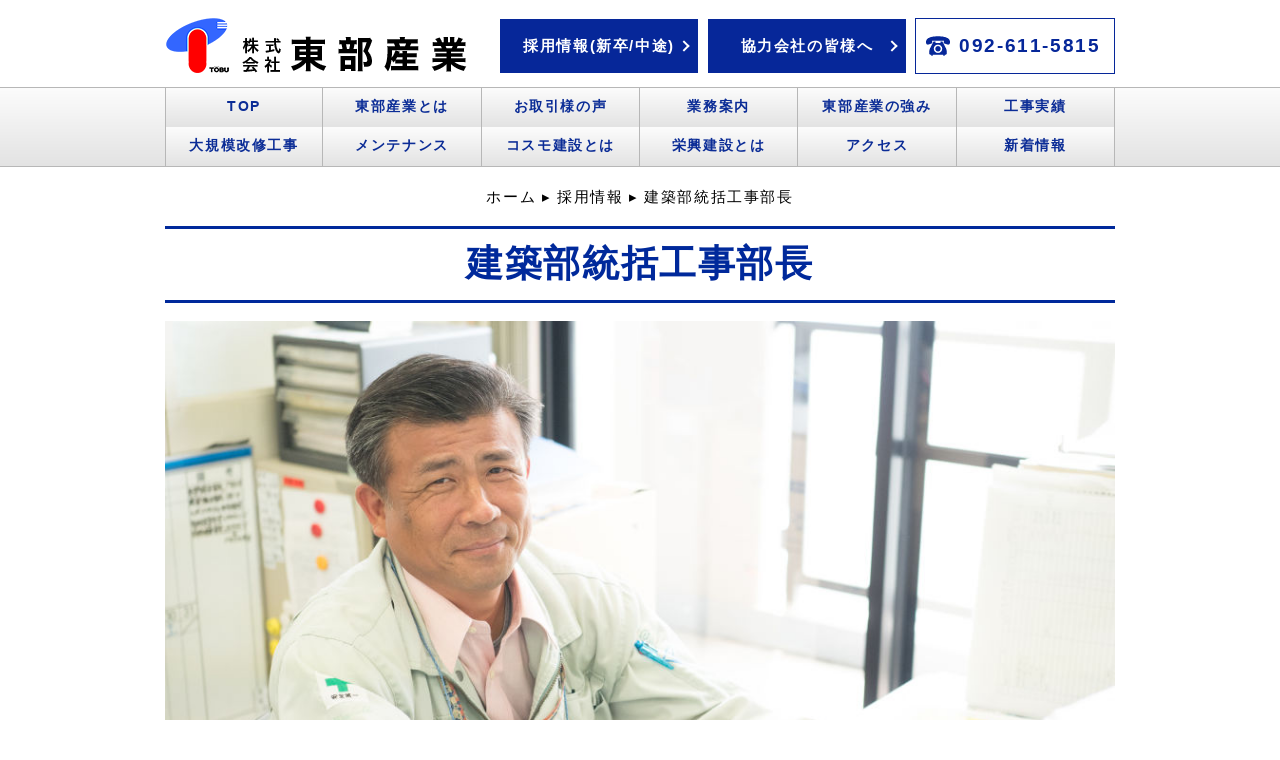

--- FILE ---
content_type: text/html; charset=UTF-8
request_url: https://www.toubu-s.co.jp/recruit/voice07/
body_size: 44739
content:
<!DOCTYPE HTML>
<html lang="ja" prefix="og: http://ogp.me/ns#">
<head>
	<meta charset="UTF-8">
	<meta name="viewport" content="width=device-width,initial-scale=1.0">
	<link rel="icon" type="image/png" href="https://www.toubu-s.co.jp/renewal/wp-content/themes/custom-themes/img/icon.png">
	<link rel="apple-touch-icon" href="https://www.toubu-s.co.jp/renewal/wp-content/themes/custom-themes/img/apple-touch-icon.png">
	<title>建築部統括工事部長 | 東部産業に入って良かったのは、大きな希望が持てたこと</title>

		<!-- All in One SEO 4.7.3 - aioseo.com -->
		<meta name="description" content="福岡市東区の建設会社・(株)東部産業の社員の声を掲載しています。建築部統括工事部長・H.Kは、１９９０年に地場の建設会社から転職入社。『東部産業はだんだんと大きくなり、売上も何倍にも増えて、社員数も増加しました。福岡市の入札資格ランクも、CランクだったのがBランクに上がり、今はAランク。大規模な工事でもできる会社になりました。「そこまでやるの？」という姿勢が引き継がれ、今の信頼につながっています。だから、東部産業の関わった新築マンションなどの工事の品質などは、どこにも負けない自信があります。』" />
		<meta name="robots" content="max-image-preview:large" />
		<meta name="keywords" content="東部産業,福岡,建設,社員紹介,新築,マンション" />
		<link rel="canonical" href="https://www.toubu-s.co.jp/recruit/voice07/" />
		<meta name="generator" content="All in One SEO (AIOSEO) 4.7.3" />
		<meta property="og:locale" content="ja_JP" />
		<meta property="og:site_name" content="株式会社 東部産業 | description" />
		<meta property="og:type" content="article" />
		<meta property="og:title" content="建築部統括工事部長 | 東部産業に入って良かったのは、大きな希望が持てたこと" />
		<meta property="og:description" content="福岡市東区の建設会社・(株)東部産業の社員の声を掲載しています。建築部統括工事部長・H.Kは、１９９０年に地場の建設会社から転職入社。『東部産業はだんだんと大きくなり、売上も何倍にも増えて、社員数も増加しました。福岡市の入札資格ランクも、CランクだったのがBランクに上がり、今はAランク。大規模な工事でもできる会社になりました。「そこまでやるの？」という姿勢が引き継がれ、今の信頼につながっています。だから、東部産業の関わった新築マンションなどの工事の品質などは、どこにも負けない自信があります。』" />
		<meta property="og:url" content="https://www.toubu-s.co.jp/recruit/voice07/" />
		<meta property="og:image" content="https://www.toubu-s.co.jp/renewal/wp-content/uploads/2018/08/9040701.jpg" />
		<meta property="og:image:secure_url" content="https://www.toubu-s.co.jp/renewal/wp-content/uploads/2018/08/9040701.jpg" />
		<meta property="og:image:width" content="1000" />
		<meta property="og:image:height" content="500" />
		<meta property="article:published_time" content="2018-07-30T05:40:16+00:00" />
		<meta property="article:modified_time" content="2020-09-28T08:56:37+00:00" />
		<meta name="twitter:card" content="summary_large_image" />
		<meta name="twitter:title" content="建築部統括工事部長 | 東部産業に入って良かったのは、大きな希望が持てたこと" />
		<meta name="twitter:description" content="福岡市東区の建設会社・(株)東部産業の社員の声を掲載しています。建築部統括工事部長・H.Kは、１９９０年に地場の建設会社から転職入社。『東部産業はだんだんと大きくなり、売上も何倍にも増えて、社員数も増加しました。福岡市の入札資格ランクも、CランクだったのがBランクに上がり、今はAランク。大規模な工事でもできる会社になりました。「そこまでやるの？」という姿勢が引き継がれ、今の信頼につながっています。だから、東部産業の関わった新築マンションなどの工事の品質などは、どこにも負けない自信があります。』" />
		<meta name="twitter:image" content="https://www.toubu-s.co.jp/renewal/wp-content/uploads/2018/08/9040701.jpg" />
		<meta name="google" content="nositelinkssearchbox" />
		<script type="application/ld+json" class="aioseo-schema">
			{"@context":"https:\/\/schema.org","@graph":[{"@type":"BreadcrumbList","@id":"https:\/\/www.toubu-s.co.jp\/recruit\/voice07\/#breadcrumblist","itemListElement":[{"@type":"ListItem","@id":"https:\/\/www.toubu-s.co.jp\/#listItem","position":1,"name":"\u5bb6","item":"https:\/\/www.toubu-s.co.jp\/","nextItem":"https:\/\/www.toubu-s.co.jp\/recruit\/#listItem"},{"@type":"ListItem","@id":"https:\/\/www.toubu-s.co.jp\/recruit\/#listItem","position":2,"name":"\u63a1\u7528\u60c5\u5831","item":"https:\/\/www.toubu-s.co.jp\/recruit\/","nextItem":"https:\/\/www.toubu-s.co.jp\/recruit\/voice07\/#listItem","previousItem":"https:\/\/www.toubu-s.co.jp\/#listItem"},{"@type":"ListItem","@id":"https:\/\/www.toubu-s.co.jp\/recruit\/voice07\/#listItem","position":3,"name":"\u5efa\u7bc9\u90e8\u7d71\u62ec\u5de5\u4e8b\u90e8\u9577","previousItem":"https:\/\/www.toubu-s.co.jp\/recruit\/#listItem"}]},{"@type":"Organization","@id":"https:\/\/www.toubu-s.co.jp\/#organization","name":"\u682a\u5f0f\u4f1a\u793e \u6771\u90e8\u7523\u696d","description":"description","url":"https:\/\/www.toubu-s.co.jp\/"},{"@type":"WebPage","@id":"https:\/\/www.toubu-s.co.jp\/recruit\/voice07\/#webpage","url":"https:\/\/www.toubu-s.co.jp\/recruit\/voice07\/","name":"\u5efa\u7bc9\u90e8\u7d71\u62ec\u5de5\u4e8b\u90e8\u9577 | \u6771\u90e8\u7523\u696d\u306b\u5165\u3063\u3066\u826f\u304b\u3063\u305f\u306e\u306f\u3001\u5927\u304d\u306a\u5e0c\u671b\u304c\u6301\u3066\u305f\u3053\u3068","description":"\u798f\u5ca1\u5e02\u6771\u533a\u306e\u5efa\u8a2d\u4f1a\u793e\u30fb(\u682a)\u6771\u90e8\u7523\u696d\u306e\u793e\u54e1\u306e\u58f0\u3092\u63b2\u8f09\u3057\u3066\u3044\u307e\u3059\u3002\u5efa\u7bc9\u90e8\u7d71\u62ec\u5de5\u4e8b\u90e8\u9577\u30fbH.K\u306f\u3001\uff11\uff19\uff19\uff10\u5e74\u306b\u5730\u5834\u306e\u5efa\u8a2d\u4f1a\u793e\u304b\u3089\u8ee2\u8077\u5165\u793e\u3002\u300e\u6771\u90e8\u7523\u696d\u306f\u3060\u3093\u3060\u3093\u3068\u5927\u304d\u304f\u306a\u308a\u3001\u58f2\u4e0a\u3082\u4f55\u500d\u306b\u3082\u5897\u3048\u3066\u3001\u793e\u54e1\u6570\u3082\u5897\u52a0\u3057\u307e\u3057\u305f\u3002\u798f\u5ca1\u5e02\u306e\u5165\u672d\u8cc7\u683c\u30e9\u30f3\u30af\u3082\u3001C\u30e9\u30f3\u30af\u3060\u3063\u305f\u306e\u304cB\u30e9\u30f3\u30af\u306b\u4e0a\u304c\u308a\u3001\u4eca\u306fA\u30e9\u30f3\u30af\u3002\u5927\u898f\u6a21\u306a\u5de5\u4e8b\u3067\u3082\u3067\u304d\u308b\u4f1a\u793e\u306b\u306a\u308a\u307e\u3057\u305f\u3002\u300c\u305d\u3053\u307e\u3067\u3084\u308b\u306e\uff1f\u300d\u3068\u3044\u3046\u59ff\u52e2\u304c\u5f15\u304d\u7d99\u304c\u308c\u3001\u4eca\u306e\u4fe1\u983c\u306b\u3064\u306a\u304c\u3063\u3066\u3044\u307e\u3059\u3002\u3060\u304b\u3089\u3001\u6771\u90e8\u7523\u696d\u306e\u95a2\u308f\u3063\u305f\u65b0\u7bc9\u30de\u30f3\u30b7\u30e7\u30f3\u306a\u3069\u306e\u5de5\u4e8b\u306e\u54c1\u8cea\u306a\u3069\u306f\u3001\u3069\u3053\u306b\u3082\u8ca0\u3051\u306a\u3044\u81ea\u4fe1\u304c\u3042\u308a\u307e\u3059\u3002\u300f","inLanguage":"ja","isPartOf":{"@id":"https:\/\/www.toubu-s.co.jp\/#website"},"breadcrumb":{"@id":"https:\/\/www.toubu-s.co.jp\/recruit\/voice07\/#breadcrumblist"},"datePublished":"2018-07-30T14:40:16+09:00","dateModified":"2020-09-28T17:56:37+09:00"},{"@type":"WebSite","@id":"https:\/\/www.toubu-s.co.jp\/#website","url":"https:\/\/www.toubu-s.co.jp\/","name":"\u682a\u5f0f\u4f1a\u793e \u6771\u90e8\u7523\u696d","description":"description","inLanguage":"ja","publisher":{"@id":"https:\/\/www.toubu-s.co.jp\/#organization"}}]}
		</script>
		<!-- All in One SEO -->

<link rel='dns-prefetch' href='//yubinbango.github.io' />
<script type="text/javascript">
/* <![CDATA[ */
window._wpemojiSettings = {"baseUrl":"https:\/\/s.w.org\/images\/core\/emoji\/15.0.3\/72x72\/","ext":".png","svgUrl":"https:\/\/s.w.org\/images\/core\/emoji\/15.0.3\/svg\/","svgExt":".svg","source":{"concatemoji":"https:\/\/www.toubu-s.co.jp\/renewal\/wp-includes\/js\/wp-emoji-release.min.js?ver=6.6.4"}};
/*! This file is auto-generated */
!function(i,n){var o,s,e;function c(e){try{var t={supportTests:e,timestamp:(new Date).valueOf()};sessionStorage.setItem(o,JSON.stringify(t))}catch(e){}}function p(e,t,n){e.clearRect(0,0,e.canvas.width,e.canvas.height),e.fillText(t,0,0);var t=new Uint32Array(e.getImageData(0,0,e.canvas.width,e.canvas.height).data),r=(e.clearRect(0,0,e.canvas.width,e.canvas.height),e.fillText(n,0,0),new Uint32Array(e.getImageData(0,0,e.canvas.width,e.canvas.height).data));return t.every(function(e,t){return e===r[t]})}function u(e,t,n){switch(t){case"flag":return n(e,"\ud83c\udff3\ufe0f\u200d\u26a7\ufe0f","\ud83c\udff3\ufe0f\u200b\u26a7\ufe0f")?!1:!n(e,"\ud83c\uddfa\ud83c\uddf3","\ud83c\uddfa\u200b\ud83c\uddf3")&&!n(e,"\ud83c\udff4\udb40\udc67\udb40\udc62\udb40\udc65\udb40\udc6e\udb40\udc67\udb40\udc7f","\ud83c\udff4\u200b\udb40\udc67\u200b\udb40\udc62\u200b\udb40\udc65\u200b\udb40\udc6e\u200b\udb40\udc67\u200b\udb40\udc7f");case"emoji":return!n(e,"\ud83d\udc26\u200d\u2b1b","\ud83d\udc26\u200b\u2b1b")}return!1}function f(e,t,n){var r="undefined"!=typeof WorkerGlobalScope&&self instanceof WorkerGlobalScope?new OffscreenCanvas(300,150):i.createElement("canvas"),a=r.getContext("2d",{willReadFrequently:!0}),o=(a.textBaseline="top",a.font="600 32px Arial",{});return e.forEach(function(e){o[e]=t(a,e,n)}),o}function t(e){var t=i.createElement("script");t.src=e,t.defer=!0,i.head.appendChild(t)}"undefined"!=typeof Promise&&(o="wpEmojiSettingsSupports",s=["flag","emoji"],n.supports={everything:!0,everythingExceptFlag:!0},e=new Promise(function(e){i.addEventListener("DOMContentLoaded",e,{once:!0})}),new Promise(function(t){var n=function(){try{var e=JSON.parse(sessionStorage.getItem(o));if("object"==typeof e&&"number"==typeof e.timestamp&&(new Date).valueOf()<e.timestamp+604800&&"object"==typeof e.supportTests)return e.supportTests}catch(e){}return null}();if(!n){if("undefined"!=typeof Worker&&"undefined"!=typeof OffscreenCanvas&&"undefined"!=typeof URL&&URL.createObjectURL&&"undefined"!=typeof Blob)try{var e="postMessage("+f.toString()+"("+[JSON.stringify(s),u.toString(),p.toString()].join(",")+"));",r=new Blob([e],{type:"text/javascript"}),a=new Worker(URL.createObjectURL(r),{name:"wpTestEmojiSupports"});return void(a.onmessage=function(e){c(n=e.data),a.terminate(),t(n)})}catch(e){}c(n=f(s,u,p))}t(n)}).then(function(e){for(var t in e)n.supports[t]=e[t],n.supports.everything=n.supports.everything&&n.supports[t],"flag"!==t&&(n.supports.everythingExceptFlag=n.supports.everythingExceptFlag&&n.supports[t]);n.supports.everythingExceptFlag=n.supports.everythingExceptFlag&&!n.supports.flag,n.DOMReady=!1,n.readyCallback=function(){n.DOMReady=!0}}).then(function(){return e}).then(function(){var e;n.supports.everything||(n.readyCallback(),(e=n.source||{}).concatemoji?t(e.concatemoji):e.wpemoji&&e.twemoji&&(t(e.twemoji),t(e.wpemoji)))}))}((window,document),window._wpemojiSettings);
/* ]]> */
</script>
<style id='wp-emoji-styles-inline-css' type='text/css'>

	img.wp-smiley, img.emoji {
		display: inline !important;
		border: none !important;
		box-shadow: none !important;
		height: 1em !important;
		width: 1em !important;
		margin: 0 0.07em !important;
		vertical-align: -0.1em !important;
		background: none !important;
		padding: 0 !important;
	}
</style>
<link rel='stylesheet' id='wp-block-library-css' href='https://www.toubu-s.co.jp/renewal/wp-includes/css/dist/block-library/style.min.css?ver=6.6.4' type='text/css' media='all' />
<style id='classic-theme-styles-inline-css' type='text/css'>
/*! This file is auto-generated */
.wp-block-button__link{color:#fff;background-color:#32373c;border-radius:9999px;box-shadow:none;text-decoration:none;padding:calc(.667em + 2px) calc(1.333em + 2px);font-size:1.125em}.wp-block-file__button{background:#32373c;color:#fff;text-decoration:none}
</style>
<style id='global-styles-inline-css' type='text/css'>
:root{--wp--preset--aspect-ratio--square: 1;--wp--preset--aspect-ratio--4-3: 4/3;--wp--preset--aspect-ratio--3-4: 3/4;--wp--preset--aspect-ratio--3-2: 3/2;--wp--preset--aspect-ratio--2-3: 2/3;--wp--preset--aspect-ratio--16-9: 16/9;--wp--preset--aspect-ratio--9-16: 9/16;--wp--preset--color--black: #000000;--wp--preset--color--cyan-bluish-gray: #abb8c3;--wp--preset--color--white: #ffffff;--wp--preset--color--pale-pink: #f78da7;--wp--preset--color--vivid-red: #cf2e2e;--wp--preset--color--luminous-vivid-orange: #ff6900;--wp--preset--color--luminous-vivid-amber: #fcb900;--wp--preset--color--light-green-cyan: #7bdcb5;--wp--preset--color--vivid-green-cyan: #00d084;--wp--preset--color--pale-cyan-blue: #8ed1fc;--wp--preset--color--vivid-cyan-blue: #0693e3;--wp--preset--color--vivid-purple: #9b51e0;--wp--preset--gradient--vivid-cyan-blue-to-vivid-purple: linear-gradient(135deg,rgba(6,147,227,1) 0%,rgb(155,81,224) 100%);--wp--preset--gradient--light-green-cyan-to-vivid-green-cyan: linear-gradient(135deg,rgb(122,220,180) 0%,rgb(0,208,130) 100%);--wp--preset--gradient--luminous-vivid-amber-to-luminous-vivid-orange: linear-gradient(135deg,rgba(252,185,0,1) 0%,rgba(255,105,0,1) 100%);--wp--preset--gradient--luminous-vivid-orange-to-vivid-red: linear-gradient(135deg,rgba(255,105,0,1) 0%,rgb(207,46,46) 100%);--wp--preset--gradient--very-light-gray-to-cyan-bluish-gray: linear-gradient(135deg,rgb(238,238,238) 0%,rgb(169,184,195) 100%);--wp--preset--gradient--cool-to-warm-spectrum: linear-gradient(135deg,rgb(74,234,220) 0%,rgb(151,120,209) 20%,rgb(207,42,186) 40%,rgb(238,44,130) 60%,rgb(251,105,98) 80%,rgb(254,248,76) 100%);--wp--preset--gradient--blush-light-purple: linear-gradient(135deg,rgb(255,206,236) 0%,rgb(152,150,240) 100%);--wp--preset--gradient--blush-bordeaux: linear-gradient(135deg,rgb(254,205,165) 0%,rgb(254,45,45) 50%,rgb(107,0,62) 100%);--wp--preset--gradient--luminous-dusk: linear-gradient(135deg,rgb(255,203,112) 0%,rgb(199,81,192) 50%,rgb(65,88,208) 100%);--wp--preset--gradient--pale-ocean: linear-gradient(135deg,rgb(255,245,203) 0%,rgb(182,227,212) 50%,rgb(51,167,181) 100%);--wp--preset--gradient--electric-grass: linear-gradient(135deg,rgb(202,248,128) 0%,rgb(113,206,126) 100%);--wp--preset--gradient--midnight: linear-gradient(135deg,rgb(2,3,129) 0%,rgb(40,116,252) 100%);--wp--preset--font-size--small: 13px;--wp--preset--font-size--medium: 20px;--wp--preset--font-size--large: 36px;--wp--preset--font-size--x-large: 42px;--wp--preset--spacing--20: 0.44rem;--wp--preset--spacing--30: 0.67rem;--wp--preset--spacing--40: 1rem;--wp--preset--spacing--50: 1.5rem;--wp--preset--spacing--60: 2.25rem;--wp--preset--spacing--70: 3.38rem;--wp--preset--spacing--80: 5.06rem;--wp--preset--shadow--natural: 6px 6px 9px rgba(0, 0, 0, 0.2);--wp--preset--shadow--deep: 12px 12px 50px rgba(0, 0, 0, 0.4);--wp--preset--shadow--sharp: 6px 6px 0px rgba(0, 0, 0, 0.2);--wp--preset--shadow--outlined: 6px 6px 0px -3px rgba(255, 255, 255, 1), 6px 6px rgba(0, 0, 0, 1);--wp--preset--shadow--crisp: 6px 6px 0px rgba(0, 0, 0, 1);}:where(.is-layout-flex){gap: 0.5em;}:where(.is-layout-grid){gap: 0.5em;}body .is-layout-flex{display: flex;}.is-layout-flex{flex-wrap: wrap;align-items: center;}.is-layout-flex > :is(*, div){margin: 0;}body .is-layout-grid{display: grid;}.is-layout-grid > :is(*, div){margin: 0;}:where(.wp-block-columns.is-layout-flex){gap: 2em;}:where(.wp-block-columns.is-layout-grid){gap: 2em;}:where(.wp-block-post-template.is-layout-flex){gap: 1.25em;}:where(.wp-block-post-template.is-layout-grid){gap: 1.25em;}.has-black-color{color: var(--wp--preset--color--black) !important;}.has-cyan-bluish-gray-color{color: var(--wp--preset--color--cyan-bluish-gray) !important;}.has-white-color{color: var(--wp--preset--color--white) !important;}.has-pale-pink-color{color: var(--wp--preset--color--pale-pink) !important;}.has-vivid-red-color{color: var(--wp--preset--color--vivid-red) !important;}.has-luminous-vivid-orange-color{color: var(--wp--preset--color--luminous-vivid-orange) !important;}.has-luminous-vivid-amber-color{color: var(--wp--preset--color--luminous-vivid-amber) !important;}.has-light-green-cyan-color{color: var(--wp--preset--color--light-green-cyan) !important;}.has-vivid-green-cyan-color{color: var(--wp--preset--color--vivid-green-cyan) !important;}.has-pale-cyan-blue-color{color: var(--wp--preset--color--pale-cyan-blue) !important;}.has-vivid-cyan-blue-color{color: var(--wp--preset--color--vivid-cyan-blue) !important;}.has-vivid-purple-color{color: var(--wp--preset--color--vivid-purple) !important;}.has-black-background-color{background-color: var(--wp--preset--color--black) !important;}.has-cyan-bluish-gray-background-color{background-color: var(--wp--preset--color--cyan-bluish-gray) !important;}.has-white-background-color{background-color: var(--wp--preset--color--white) !important;}.has-pale-pink-background-color{background-color: var(--wp--preset--color--pale-pink) !important;}.has-vivid-red-background-color{background-color: var(--wp--preset--color--vivid-red) !important;}.has-luminous-vivid-orange-background-color{background-color: var(--wp--preset--color--luminous-vivid-orange) !important;}.has-luminous-vivid-amber-background-color{background-color: var(--wp--preset--color--luminous-vivid-amber) !important;}.has-light-green-cyan-background-color{background-color: var(--wp--preset--color--light-green-cyan) !important;}.has-vivid-green-cyan-background-color{background-color: var(--wp--preset--color--vivid-green-cyan) !important;}.has-pale-cyan-blue-background-color{background-color: var(--wp--preset--color--pale-cyan-blue) !important;}.has-vivid-cyan-blue-background-color{background-color: var(--wp--preset--color--vivid-cyan-blue) !important;}.has-vivid-purple-background-color{background-color: var(--wp--preset--color--vivid-purple) !important;}.has-black-border-color{border-color: var(--wp--preset--color--black) !important;}.has-cyan-bluish-gray-border-color{border-color: var(--wp--preset--color--cyan-bluish-gray) !important;}.has-white-border-color{border-color: var(--wp--preset--color--white) !important;}.has-pale-pink-border-color{border-color: var(--wp--preset--color--pale-pink) !important;}.has-vivid-red-border-color{border-color: var(--wp--preset--color--vivid-red) !important;}.has-luminous-vivid-orange-border-color{border-color: var(--wp--preset--color--luminous-vivid-orange) !important;}.has-luminous-vivid-amber-border-color{border-color: var(--wp--preset--color--luminous-vivid-amber) !important;}.has-light-green-cyan-border-color{border-color: var(--wp--preset--color--light-green-cyan) !important;}.has-vivid-green-cyan-border-color{border-color: var(--wp--preset--color--vivid-green-cyan) !important;}.has-pale-cyan-blue-border-color{border-color: var(--wp--preset--color--pale-cyan-blue) !important;}.has-vivid-cyan-blue-border-color{border-color: var(--wp--preset--color--vivid-cyan-blue) !important;}.has-vivid-purple-border-color{border-color: var(--wp--preset--color--vivid-purple) !important;}.has-vivid-cyan-blue-to-vivid-purple-gradient-background{background: var(--wp--preset--gradient--vivid-cyan-blue-to-vivid-purple) !important;}.has-light-green-cyan-to-vivid-green-cyan-gradient-background{background: var(--wp--preset--gradient--light-green-cyan-to-vivid-green-cyan) !important;}.has-luminous-vivid-amber-to-luminous-vivid-orange-gradient-background{background: var(--wp--preset--gradient--luminous-vivid-amber-to-luminous-vivid-orange) !important;}.has-luminous-vivid-orange-to-vivid-red-gradient-background{background: var(--wp--preset--gradient--luminous-vivid-orange-to-vivid-red) !important;}.has-very-light-gray-to-cyan-bluish-gray-gradient-background{background: var(--wp--preset--gradient--very-light-gray-to-cyan-bluish-gray) !important;}.has-cool-to-warm-spectrum-gradient-background{background: var(--wp--preset--gradient--cool-to-warm-spectrum) !important;}.has-blush-light-purple-gradient-background{background: var(--wp--preset--gradient--blush-light-purple) !important;}.has-blush-bordeaux-gradient-background{background: var(--wp--preset--gradient--blush-bordeaux) !important;}.has-luminous-dusk-gradient-background{background: var(--wp--preset--gradient--luminous-dusk) !important;}.has-pale-ocean-gradient-background{background: var(--wp--preset--gradient--pale-ocean) !important;}.has-electric-grass-gradient-background{background: var(--wp--preset--gradient--electric-grass) !important;}.has-midnight-gradient-background{background: var(--wp--preset--gradient--midnight) !important;}.has-small-font-size{font-size: var(--wp--preset--font-size--small) !important;}.has-medium-font-size{font-size: var(--wp--preset--font-size--medium) !important;}.has-large-font-size{font-size: var(--wp--preset--font-size--large) !important;}.has-x-large-font-size{font-size: var(--wp--preset--font-size--x-large) !important;}
:where(.wp-block-post-template.is-layout-flex){gap: 1.25em;}:where(.wp-block-post-template.is-layout-grid){gap: 1.25em;}
:where(.wp-block-columns.is-layout-flex){gap: 2em;}:where(.wp-block-columns.is-layout-grid){gap: 2em;}
:root :where(.wp-block-pullquote){font-size: 1.5em;line-height: 1.6;}
</style>
<link rel='stylesheet' id='contact-form-7-css' href='https://www.toubu-s.co.jp/renewal/wp-content/plugins/contact-form-7/includes/css/styles.css?ver=5.9.8' type='text/css' media='all' />
<link rel='stylesheet' id='style-css' href='https://www.toubu-s.co.jp/renewal/wp-content/themes/custom-themes/style.css?ver=6.6.4' type='text/css' media='all' />
<link rel='stylesheet' id='fancybox-css' href='https://www.toubu-s.co.jp/renewal/wp-content/plugins/easy-fancybox/fancybox/1.5.4/jquery.fancybox.min.css?ver=6.6.4' type='text/css' media='screen' />
<style id='fancybox-inline-css' type='text/css'>
#fancybox-outer{background:#ffffff}#fancybox-content{background:#ffffff;border-color:#ffffff;color:#000000;}#fancybox-title,#fancybox-title-float-main{color:#fff}
</style>
<link rel='stylesheet' id='jquery-ui-smoothness-css' href='https://www.toubu-s.co.jp/renewal/wp-content/plugins/contact-form-7/includes/js/jquery-ui/themes/smoothness/jquery-ui.min.css?ver=1.12.1' type='text/css' media='screen' />
<!--n2css--><!--n2js--><script type="text/javascript" src="https://www.toubu-s.co.jp/renewal/wp-includes/js/jquery/jquery.min.js?ver=3.7.1" id="jquery-core-js"></script>
<script type="text/javascript" src="https://www.toubu-s.co.jp/renewal/wp-includes/js/jquery/jquery-migrate.min.js?ver=3.4.1" id="jquery-migrate-js"></script>
<script type="text/javascript" src="https://yubinbango.github.io/yubinbango/yubinbango.js?ver=6.6.4" id="yubinbango_js-js"></script>
<link rel="https://api.w.org/" href="https://www.toubu-s.co.jp/wp-json/" /><link rel="alternate" title="JSON" type="application/json" href="https://www.toubu-s.co.jp/wp-json/wp/v2/pages/219" /><link rel="EditURI" type="application/rsd+xml" title="RSD" href="https://www.toubu-s.co.jp/renewal/xmlrpc.php?rsd" />
<meta name="generator" content="WordPress 6.6.4" />
<link rel='shortlink' href='https://www.toubu-s.co.jp/?p=219' />
<link rel="alternate" title="oEmbed (JSON)" type="application/json+oembed" href="https://www.toubu-s.co.jp/wp-json/oembed/1.0/embed?url=https%3A%2F%2Fwww.toubu-s.co.jp%2Frecruit%2Fvoice07%2F" />
<link rel="alternate" title="oEmbed (XML)" type="text/xml+oembed" href="https://www.toubu-s.co.jp/wp-json/oembed/1.0/embed?url=https%3A%2F%2Fwww.toubu-s.co.jp%2Frecruit%2Fvoice07%2F&#038;format=xml" />
	<!--コンタクトフォーム7送信イベント-->
<script>
	document.addEventListener( 'wpcf7mailsent', function( event ) {
		if ( '39' == event.detail.contactFormId ) {
			ga('send', 'event', 'Contact Form', 'submit');
		}
	}, false );
</script>
	
	<meta name="google-site-verification" content="x0ytaDu-rHocR7R_m_KezbbGNiGseQKCYEljd8KMiN4" />
</head>
<body id="anchorTop" class="page-template-default page page-id-219 page-child parent-pageid-151" itemscope="itemscope" itemtype="http://schema.org/WebPage">
<div id="wrapper">
<header id="header" role="banner" itemscope="itemscope" itemtype="http://schema.org/WPHeader">
	<div class="box">
		<div class="logo"><a href="https://www.toubu-s.co.jp/"><img src="https://www.toubu-s.co.jp/renewal/wp-content/themes/custom-themes/img/logo.png" alt="株式会社 東部産業"></a></div>
		<div id="subNav">
			<div class="tel">
				<p class="txt"><a href="https://www.toubu-s.co.jp/recruit">採用情報(新卒/中途)</a></p>
				<p class="txt partnerBtn"><a href="https://www.toubu-s.co.jp/partner">協力会社の皆様へ</a></p>
				<p class="num"><a href="tel:0926115815">092-611-5815</a></p>
			</div>
		</div>
	</div>
	<nav id="gNav">
		<span class="btnNav"><i></i></span>
<ul>
	<li><a href="https://www.toubu-s.co.jp/">TOP</a></li>
	<li><a href="https://www.toubu-s.co.jp/about">東部産業とは</a></li>
	<li><a href="https://www.toubu-s.co.jp/customer">お取引様の声</a></li>
	<li><a href="https://www.toubu-s.co.jp/business">業務案内</a></li>
	<li class="sp"><a href="https://www.toubu-s.co.jp/recruit">採用情報</a></li>
	<li><a href="https://www.toubu-s.co.jp/construction">東部産業の強み</a></li>
	<li><a href="https://www.toubu-s.co.jp/category/result">工事実績</a></li>
	<li class="br"><a href="https://www.toubu-s.co.jp/renovation">大規模改修工事</a></li>
	<!--<li class="soon br"><p>大規模改修工事</p></li>-->
	<!--<li class="soon"><p>メンテナンス</p></li>-->
	<li><a href="https://www.toubu-s.co.jp/maintenance">メンテナンス</a></li>
	<li><a href="https://www.toubu-s.co.jp/gr/cosmo">コスモ建設とは</a></li>
	<li><a href="https://www.toubu-s.co.jp/gr/eiko">栄興建設とは</a></li>
	<li><a href="https://www.toubu-s.co.jp/about/access/">アクセス</a></li>
	<li><a href="https://www.toubu-s.co.jp/news">新着情報</a></li>
	<li class="sp btn"><a href="https://www.toubu-s.co.jp/recruit">採用情報(新卒/中途)</a></li>
	<li class="sp btn partnerBtn"><a href="https://www.toubu-s.co.jp/partner">協力会社の皆様へ</a></li>
	<li class="sp btn tel"><a href="tel:0926115815">092-611-5815</a></li>
</ul>
	</nav>
	</header>
<div id="content">
  <main id="main" class="frame" role="main" itemprop="mainContentOfPage">
    <div class="mainInner">
      <div id="breadCrumbWrap">
        <ol class="breadcrumb frame listNone" itemscope itemtype="http://schema.org/BreadcrumbList"><li itemprop="itemListElement" itemscope itemtype="http://schema.org/ListItem"><a href="https://www.toubu-s.co.jp" itemprop="item"><span itemprop="name">ホーム</span></a><meta itemprop="position" content="1" /></li><li itemprop="itemListElement" itemscope itemtype="http://schema.org/ListItem">&nbsp;&#9656;&nbsp;<a href="https://www.toubu-s.co.jp/recruit/" itemprop="item"><span itemprop="name">採用情報</span></a><meta itemprop="position" content="2" /></li><li itemprop="itemListElement" itemscope itemtype="http://schema.org/ListItem">&nbsp;&#9656;&nbsp;<span itemprop="name">建築部統括工事部長</span><meta itemprop="position" content="3" /></li></ol>      </div>
          <article id="post-219" itemscope="itemscope" itemtype="http://schema.org/CreativeWork">
		  			<h1 class="titlePage" itemprop="headline">建築部統括工事部長</h1>
                    <p><img fetchpriority="high" decoding="async" width="1000" height="500" src="https://www.toubu-s.co.jp/renewal/wp-content/uploads/2018/08/9040701.jpg" alt="建築部統括工事部長" class="alignnone size-full wp-image-383" srcset="https://www.toubu-s.co.jp/renewal/wp-content/uploads/2018/08/9040701.jpg 1000w, https://www.toubu-s.co.jp/renewal/wp-content/uploads/2018/08/9040701-640x320.jpg 640w, https://www.toubu-s.co.jp/renewal/wp-content/uploads/2018/08/9040701-768x384.jpg 768w, https://www.toubu-s.co.jp/renewal/wp-content/uploads/2018/08/9040701-304x152.jpg 304w, https://www.toubu-s.co.jp/renewal/wp-content/uploads/2018/08/9040701-300x150.jpg 300w" sizes="(max-width: 1000px) 100vw, 1000px" /></p>
<h2>東部産業に入って良かったのは、<br />大きな「希望」が持てたことですね。</h2>
<div class="cols">
<div class="col">
前職も地場の建設会社にいまして、１９９０年に転職しました。３０歳ぐらいになって、「自分が一番できる」と生意気ざかりの時期に、当時の取引先から東部産業を紹介されたのがきっかけです。</p>
<p>正直、同業他社に行くのは前向きじゃなかったんですけど、今の会長と話していて、夢を感じさせる会社だったんですよ。だから入社して、今もいるんだ、と思っています。</p>
<p>入社時、若かった自分は「会社を大きくしたい」という経営陣の話を聞いて「自分も会社が大きくなるのをみたい」と心を沸き立たせました。実際に東部産業はだんだんと大きくなり、売上も何倍にも増えて、社員数も増加しました。
	</p></div>
<div class="col"><img decoding="async" width="500" height="375" src="https://www.toubu-s.co.jp/renewal/wp-content/uploads/2018/08/9040702.jpg" alt="夢を感じさせる会社 東部産業" class="alignnone size-full wp-image-384" srcset="https://www.toubu-s.co.jp/renewal/wp-content/uploads/2018/08/9040702.jpg 500w, https://www.toubu-s.co.jp/renewal/wp-content/uploads/2018/08/9040702-285x214.jpg 285w, https://www.toubu-s.co.jp/renewal/wp-content/uploads/2018/08/9040702-211x158.jpg 211w" sizes="(max-width: 500px) 100vw, 500px" /></div>
</div>
<div class="cols">
<div class="col"><img decoding="async" width="500" height="375" src="https://www.toubu-s.co.jp/renewal/wp-content/uploads/2018/08/9040703.jpg" alt="天神や博多に看板を掲げられるような会社になりたい" class="alignnone size-full wp-image-385" srcset="https://www.toubu-s.co.jp/renewal/wp-content/uploads/2018/08/9040703.jpg 500w, https://www.toubu-s.co.jp/renewal/wp-content/uploads/2018/08/9040703-285x214.jpg 285w, https://www.toubu-s.co.jp/renewal/wp-content/uploads/2018/08/9040703-211x158.jpg 211w" sizes="(max-width: 500px) 100vw, 500px" /></div>
<div class="col">
福岡市の入札資格ランクも、CランクだったのがBランクに上がり、今はAランクです。大規模な工事でもできる会社になりました。</p>
<p>「将来は天神や博多に看板を掲げられるような会社になりたいね。」</p>
<p>若いころに語り合っていた目標は、一つひとつが現実のものになっていきました。</p>
<p>東部産業の社員は、どこの建設会社に行っても、即戦力として十分に通用する人材です。胸を張って言えます。</p>
<p>なぜなら、仕事の教え方の細かさが、伝統だからですよ。もちろん優しいですよ（笑）。
	</p></div>
</div>
<div class="cols">
<div class="col">
「そこまでやるの？」という姿勢が引き継がれ、今の東部産業の信頼につながっています。だから、東部産業の関わった新築マンションなどの工事の品質などは、どこにも負けない自信があります。</p>
<p>休日の息抜きは農作業です。じつは私、朝倉市に住む兼業農家なんです。普段はコンクリートの建物相手の仕事なんですが、休みは野山の景色をぼーっと見て、リフレッシュしています。
	</p></div>
<div class="col"><img loading="lazy" decoding="async" width="500" height="375" src="https://www.toubu-s.co.jp/renewal/wp-content/uploads/2018/08/9040704.jpg" alt="東部産業の新築マンションはどこにも負けない自信があります。" class="alignnone size-full wp-image-386" srcset="https://www.toubu-s.co.jp/renewal/wp-content/uploads/2018/08/9040704.jpg 500w, https://www.toubu-s.co.jp/renewal/wp-content/uploads/2018/08/9040704-285x214.jpg 285w, https://www.toubu-s.co.jp/renewal/wp-content/uploads/2018/08/9040704-211x158.jpg 211w" sizes="(max-width: 500px) 100vw, 500px" /></div>
</div>
      </article>
				<div align="center"><h2 class="center">社員の声</h2></div>
				<ul class="relMenu">
<li><a href="voice01"><img src="https://www.toubu-s.co.jp/renewal/wp-content/uploads/2018/08/90401.jpg"><span>voice01</span>工事部</a></li>
<li><a href="voice02"><img src="https://www.toubu-s.co.jp/renewal/wp-content/uploads/2018/08/90401-1.jpg"><span>voice02</span>総務部</a></li>
<li><a href="voice03"><img src="https://www.toubu-s.co.jp/renewal/wp-content/uploads/2018/08/9040301.jpg"><span>voice03</span>建築部工事係長</a></li>
<li><a href="voice04"><img src="https://www.toubu-s.co.jp/renewal/wp-content/uploads/2018/08/9040401.jpg"><span>voice04</span>建築部工事課長</a></li>
<li><a href="voice05"><img src="https://www.toubu-s.co.jp/renewal/wp-content/uploads/2018/08/9040501.jpg"><span>voice05</span>建築部統括工事次長</a></li>
<li><a href="voice06"><img src="https://www.toubu-s.co.jp/renewal/wp-content/uploads/2018/08/9040601.jpg"><span>voice06</span>建築部積算部長</a></li>
<li><a href="voice07"><img src="https://www.toubu-s.co.jp/renewal/wp-content/uploads/2018/08/9040701.jpg"><span>voice07</span>建築部統括工事部長</a></li>
</ul>
        </div><!-- /mainInner -->
  </main><!-- /main -->
</div><!-- /content -->
    <footer id="footer">
		<div class="wrap frame">
		  <div class="cols">
			<div class="address col">
			  <div class="logo"><a href="https://www.toubu-s.co.jp/"><img src="https://www.toubu-s.co.jp/renewal/wp-content/themes/custom-themes/img/logo2.jpg" alt="フッターロゴ"></a></div>
            <address>〒812-0063<br>福岡市東区原田1丁目1番21号<br>YGM新橋21<br>TEL <a href="tel:0926115815" >092-611-5815</a><br>FAX 092-622-0371</address>
				<p class="f_iso"><img src="https://www.toubu-s.co.jp/renewal/wp-content/themes/custom-themes/img/iso2.png" alt="ISO" width="200px"></p>
			  </div>
		<ul class="menu col">
			<li><a href="https://www.toubu-s.co.jp/about">東部産業とは</a></li>
			<li><ul><li><a href="https://www.toubu-s.co.jp/about/access">・アクセス</a></li></ul></li>
			<li><a href="https://www.toubu-s.co.jp/customer">取引先から見た東部産業</a></li>
			<li><a href="https://www.toubu-s.co.jp/business">業務案内</a></li>
			<li><ul><li><a href="https://www.toubu-s.co.jp/business/organization">・組織図・部門紹介</a></li></ul></li>
			<li><a href="https://www.toubu-s.co.jp/construction">東部産業に、お任せください</a></li>
			<li><a href="https://www.toubu-s.co.jp/renovation">大規模改修工事</a></li>
			<li><a href="https://www.toubu-s.co.jp/maintenance">メンテナンス</a></li>
		</ul>
		<ul class="menu col second">
			<li><a href="https://www.toubu-s.co.jp/result">主な工事実績</a></li>
			<li>
				<ul>
					<li><a href="https://www.toubu-s.co.jp/result/mansion">・共同住宅(マンション)</a> </li>
					<li><a href="https://www.toubu-s.co.jp/result/public-facility">・公共施設</a></li>
					<li><a href="https://www.toubu-s.co.jp/result/residence">・個人住宅</a></li>
					<li><a href="https://www.toubu-s.co.jp/result/welfare-facility">・社会福祉施設</a></li>
					<li><a href="https://www.toubu-s.co.jp/result/office-factory">・事務所・工場</a></li>
					<li><a href="https://www.toubu-s.co.jp/list">・工事実績一覧</a></li>
				</ul>
			</li>
			<li><a href="https://www.toubu-s.co.jp/gr">グループ企業紹介</a></li>
			<li>
				<ul>
					<li><a href="https://www.toubu-s.co.jp/gr/cosmo">・コスモ建設</a> </li>
					<li><a href="https://www.toubu-s.co.jp/gr/eiko">・栄興建設</a></li>
				</ul>
			</li>
		</ul>
<ul class="menu col last">
			<li><a href="https://www.toubu-s.co.jp/recruit">採用情報</a></li>
			<li>
				<ul>
					<li><a href="https://www.toubu-s.co.jp/recruit/requirements">・募集要項</a></li>
					<li><a href="https://www.toubu-s.co.jp/recruit/work-experience">・職場見学募集</a></li>
					<li><a href="https://www.toubu-s.co.jp/recruit/entry">・求人応募フォーム</a></li>
				</ul>
			</li>
			<li><a href="https://www.toubu-s.co.jp/news">お知らせ・新着情報</a></li>
			<li><a href="https://www.toubu-s.co.jp/contacts">お問い合わせフォーム</a></li>
			<li><a href="https://www.toubu-s.co.jp/privacypolicy">個人情報保護方針</a></li>
			<li><a href="https://www.toubu-s.co.jp/sitemap">サイトマップ</a></li>
		</ul>
        </div>
        <p id="footerCopy">&copy;&nbsp;2026&nbsp;株式会社 東部産業.</p>
      </div>
      <a href="#anchorTop" id="pageTop"><span></span></a>
    </footer>
  </div><!-- /wrapper -->
<script type="text/javascript" src="https://www.toubu-s.co.jp/renewal/wp-includes/js/dist/hooks.min.js?ver=2810c76e705dd1a53b18" id="wp-hooks-js"></script>
<script type="text/javascript" src="https://www.toubu-s.co.jp/renewal/wp-includes/js/dist/i18n.min.js?ver=5e580eb46a90c2b997e6" id="wp-i18n-js"></script>
<script type="text/javascript" id="wp-i18n-js-after">
/* <![CDATA[ */
wp.i18n.setLocaleData( { 'text direction\u0004ltr': [ 'ltr' ] } );
/* ]]> */
</script>
<script type="text/javascript" src="https://www.toubu-s.co.jp/renewal/wp-content/plugins/contact-form-7/includes/swv/js/index.js?ver=5.9.8" id="swv-js"></script>
<script type="text/javascript" id="contact-form-7-js-extra">
/* <![CDATA[ */
var wpcf7 = {"api":{"root":"https:\/\/www.toubu-s.co.jp\/wp-json\/","namespace":"contact-form-7\/v1"}};
/* ]]> */
</script>
<script type="text/javascript" id="contact-form-7-js-translations">
/* <![CDATA[ */
( function( domain, translations ) {
	var localeData = translations.locale_data[ domain ] || translations.locale_data.messages;
	localeData[""].domain = domain;
	wp.i18n.setLocaleData( localeData, domain );
} )( "contact-form-7", {"translation-revision-date":"2024-07-17 08:16:16+0000","generator":"GlotPress\/4.0.1","domain":"messages","locale_data":{"messages":{"":{"domain":"messages","plural-forms":"nplurals=1; plural=0;","lang":"ja_JP"},"This contact form is placed in the wrong place.":["\u3053\u306e\u30b3\u30f3\u30bf\u30af\u30c8\u30d5\u30a9\u30fc\u30e0\u306f\u9593\u9055\u3063\u305f\u4f4d\u7f6e\u306b\u7f6e\u304b\u308c\u3066\u3044\u307e\u3059\u3002"],"Error:":["\u30a8\u30e9\u30fc:"]}},"comment":{"reference":"includes\/js\/index.js"}} );
/* ]]> */
</script>
<script type="text/javascript" src="https://www.toubu-s.co.jp/renewal/wp-content/plugins/contact-form-7/includes/js/index.js?ver=5.9.8" id="contact-form-7-js"></script>
<script type="text/javascript" src="https://www.toubu-s.co.jp/renewal/wp-content/themes/custom-themes/cmn.js?ver=6.6.4" id="cmn_js-js"></script>
<script type="text/javascript" src="https://www.toubu-s.co.jp/renewal/wp-content/plugins/easy-fancybox/vendor/purify.min.js?ver=6.6.4" id="fancybox-purify-js"></script>
<script type="text/javascript" src="https://www.toubu-s.co.jp/renewal/wp-content/plugins/easy-fancybox/fancybox/1.5.4/jquery.fancybox.min.js?ver=6.6.4" id="jquery-fancybox-js"></script>
<script type="text/javascript" id="jquery-fancybox-js-after">
/* <![CDATA[ */
var fb_timeout, fb_opts={'autoScale':true,'showCloseButton':true,'width':560,'height':340,'margin':20,'pixelRatio':'false','padding':10,'centerOnScroll':false,'enableEscapeButton':true,'speedIn':300,'speedOut':300,'overlayShow':true,'hideOnOverlayClick':true,'overlayColor':'#000','overlayOpacity':0.6,'minViewportWidth':320,'minVpHeight':320,'disableCoreLightbox':'true','enableBlockControls':'true','fancybox_openBlockControls':'true' };
if(typeof easy_fancybox_handler==='undefined'){
var easy_fancybox_handler=function(){
jQuery([".nolightbox","a.wp-block-file__button","a.pin-it-button","a[href*='pinterest.com\/pin\/create']","a[href*='facebook.com\/share']","a[href*='twitter.com\/share']"].join(',')).addClass('nofancybox');
jQuery('a.fancybox-close').on('click',function(e){e.preventDefault();jQuery.fancybox.close()});
/* IMG */
						var unlinkedImageBlocks=jQuery(".wp-block-image > img:not(.nofancybox,figure.nofancybox>img)");
						unlinkedImageBlocks.wrap(function() {
							var href = jQuery( this ).attr( "src" );
							return "<a href='" + href + "'></a>";
						});
var fb_IMG_select=jQuery('a[href*=".jpg" i]:not(.nofancybox,li.nofancybox>a,figure.nofancybox>a),area[href*=".jpg" i]:not(.nofancybox),a[href*=".png" i]:not(.nofancybox,li.nofancybox>a,figure.nofancybox>a),area[href*=".png" i]:not(.nofancybox),a[href*=".webp" i]:not(.nofancybox,li.nofancybox>a,figure.nofancybox>a),area[href*=".webp" i]:not(.nofancybox),a[href*=".jpeg" i]:not(.nofancybox,li.nofancybox>a,figure.nofancybox>a),area[href*=".jpeg" i]:not(.nofancybox)');
fb_IMG_select.addClass('fancybox image');
var fb_IMG_sections=jQuery('.gallery,.wp-block-gallery,.tiled-gallery,.wp-block-jetpack-tiled-gallery,.ngg-galleryoverview,.ngg-imagebrowser,.nextgen_pro_blog_gallery,.nextgen_pro_film,.nextgen_pro_horizontal_filmstrip,.ngg-pro-masonry-wrapper,.ngg-pro-mosaic-container,.nextgen_pro_sidescroll,.nextgen_pro_slideshow,.nextgen_pro_thumbnail_grid,.tiled-gallery');
fb_IMG_sections.each(function(){jQuery(this).find(fb_IMG_select).attr('rel','gallery-'+fb_IMG_sections.index(this));});
jQuery('a.fancybox,area.fancybox,.fancybox>a').each(function(){jQuery(this).fancybox(jQuery.extend(true,{},fb_opts,{'transition':'elastic','transitionIn':'elastic','transitionOut':'elastic','opacity':false,'hideOnContentClick':false,'titleShow':true,'titlePosition':'over','titleFromAlt':true,'showNavArrows':true,'enableKeyboardNav':true,'cyclic':false,'mouseWheel':'true','changeSpeed':250,'changeFade':300}))});
};};
var easy_fancybox_auto=function(){setTimeout(function(){jQuery('a#fancybox-auto,#fancybox-auto>a').first().trigger('click')},1000);};
jQuery(easy_fancybox_handler);jQuery(document).on('post-load',easy_fancybox_handler);
jQuery(easy_fancybox_auto);
/* ]]> */
</script>
<script type="text/javascript" src="https://www.toubu-s.co.jp/renewal/wp-content/plugins/easy-fancybox/vendor/jquery.easing.min.js?ver=1.4.1" id="jquery-easing-js"></script>
<script type="text/javascript" src="https://www.toubu-s.co.jp/renewal/wp-content/plugins/easy-fancybox/vendor/jquery.mousewheel.min.js?ver=3.1.13" id="jquery-mousewheel-js"></script>
<script type="text/javascript" src="https://www.toubu-s.co.jp/renewal/wp-includes/js/jquery/ui/core.min.js?ver=1.13.3" id="jquery-ui-core-js"></script>
<script type="text/javascript" src="https://www.toubu-s.co.jp/renewal/wp-includes/js/jquery/ui/datepicker.min.js?ver=1.13.3" id="jquery-ui-datepicker-js"></script>
<script type="text/javascript" id="jquery-ui-datepicker-js-after">
/* <![CDATA[ */
jQuery(function(jQuery){jQuery.datepicker.setDefaults({"closeText":"\u9589\u3058\u308b","currentText":"\u4eca\u65e5","monthNames":["1\u6708","2\u6708","3\u6708","4\u6708","5\u6708","6\u6708","7\u6708","8\u6708","9\u6708","10\u6708","11\u6708","12\u6708"],"monthNamesShort":["1\u6708","2\u6708","3\u6708","4\u6708","5\u6708","6\u6708","7\u6708","8\u6708","9\u6708","10\u6708","11\u6708","12\u6708"],"nextText":"\u6b21","prevText":"\u524d","dayNames":["\u65e5\u66dc\u65e5","\u6708\u66dc\u65e5","\u706b\u66dc\u65e5","\u6c34\u66dc\u65e5","\u6728\u66dc\u65e5","\u91d1\u66dc\u65e5","\u571f\u66dc\u65e5"],"dayNamesShort":["\u65e5","\u6708","\u706b","\u6c34","\u6728","\u91d1","\u571f"],"dayNamesMin":["\u65e5","\u6708","\u706b","\u6c34","\u6728","\u91d1","\u571f"],"dateFormat":"yy.mm.dd","firstDay":1,"isRTL":false});});
/* ]]> */
</script>
<script type="text/javascript" src="https://www.toubu-s.co.jp/renewal/wp-content/plugins/contact-form-7/includes/js/html5-fallback.js?ver=5.9.8" id="contact-form-7-html5-fallback-js"></script>
<script type="text/javascript" src="https://www.google.com/recaptcha/api.js?render=6LczNNEZAAAAAJXZ10_9hUVWYAO6zE7HoyUX51F4&amp;ver=3.0" id="google-recaptcha-js"></script>
<script type="text/javascript" src="https://www.toubu-s.co.jp/renewal/wp-includes/js/dist/vendor/wp-polyfill.min.js?ver=3.15.0" id="wp-polyfill-js"></script>
<script type="text/javascript" id="wpcf7-recaptcha-js-extra">
/* <![CDATA[ */
var wpcf7_recaptcha = {"sitekey":"6LczNNEZAAAAAJXZ10_9hUVWYAO6zE7HoyUX51F4","actions":{"homepage":"homepage","contactform":"contactform"}};
/* ]]> */
</script>
<script type="text/javascript" src="https://www.toubu-s.co.jp/renewal/wp-content/plugins/contact-form-7/modules/recaptcha/index.js?ver=5.9.8" id="wpcf7-recaptcha-js"></script>
</body>
</html>


--- FILE ---
content_type: text/html; charset=utf-8
request_url: https://www.google.com/recaptcha/api2/anchor?ar=1&k=6LczNNEZAAAAAJXZ10_9hUVWYAO6zE7HoyUX51F4&co=aHR0cHM6Ly93d3cudG91YnUtcy5jby5qcDo0NDM.&hl=en&v=N67nZn4AqZkNcbeMu4prBgzg&size=invisible&anchor-ms=20000&execute-ms=30000&cb=ggr5mqvho6a4
body_size: 49573
content:
<!DOCTYPE HTML><html dir="ltr" lang="en"><head><meta http-equiv="Content-Type" content="text/html; charset=UTF-8">
<meta http-equiv="X-UA-Compatible" content="IE=edge">
<title>reCAPTCHA</title>
<style type="text/css">
/* cyrillic-ext */
@font-face {
  font-family: 'Roboto';
  font-style: normal;
  font-weight: 400;
  font-stretch: 100%;
  src: url(//fonts.gstatic.com/s/roboto/v48/KFO7CnqEu92Fr1ME7kSn66aGLdTylUAMa3GUBHMdazTgWw.woff2) format('woff2');
  unicode-range: U+0460-052F, U+1C80-1C8A, U+20B4, U+2DE0-2DFF, U+A640-A69F, U+FE2E-FE2F;
}
/* cyrillic */
@font-face {
  font-family: 'Roboto';
  font-style: normal;
  font-weight: 400;
  font-stretch: 100%;
  src: url(//fonts.gstatic.com/s/roboto/v48/KFO7CnqEu92Fr1ME7kSn66aGLdTylUAMa3iUBHMdazTgWw.woff2) format('woff2');
  unicode-range: U+0301, U+0400-045F, U+0490-0491, U+04B0-04B1, U+2116;
}
/* greek-ext */
@font-face {
  font-family: 'Roboto';
  font-style: normal;
  font-weight: 400;
  font-stretch: 100%;
  src: url(//fonts.gstatic.com/s/roboto/v48/KFO7CnqEu92Fr1ME7kSn66aGLdTylUAMa3CUBHMdazTgWw.woff2) format('woff2');
  unicode-range: U+1F00-1FFF;
}
/* greek */
@font-face {
  font-family: 'Roboto';
  font-style: normal;
  font-weight: 400;
  font-stretch: 100%;
  src: url(//fonts.gstatic.com/s/roboto/v48/KFO7CnqEu92Fr1ME7kSn66aGLdTylUAMa3-UBHMdazTgWw.woff2) format('woff2');
  unicode-range: U+0370-0377, U+037A-037F, U+0384-038A, U+038C, U+038E-03A1, U+03A3-03FF;
}
/* math */
@font-face {
  font-family: 'Roboto';
  font-style: normal;
  font-weight: 400;
  font-stretch: 100%;
  src: url(//fonts.gstatic.com/s/roboto/v48/KFO7CnqEu92Fr1ME7kSn66aGLdTylUAMawCUBHMdazTgWw.woff2) format('woff2');
  unicode-range: U+0302-0303, U+0305, U+0307-0308, U+0310, U+0312, U+0315, U+031A, U+0326-0327, U+032C, U+032F-0330, U+0332-0333, U+0338, U+033A, U+0346, U+034D, U+0391-03A1, U+03A3-03A9, U+03B1-03C9, U+03D1, U+03D5-03D6, U+03F0-03F1, U+03F4-03F5, U+2016-2017, U+2034-2038, U+203C, U+2040, U+2043, U+2047, U+2050, U+2057, U+205F, U+2070-2071, U+2074-208E, U+2090-209C, U+20D0-20DC, U+20E1, U+20E5-20EF, U+2100-2112, U+2114-2115, U+2117-2121, U+2123-214F, U+2190, U+2192, U+2194-21AE, U+21B0-21E5, U+21F1-21F2, U+21F4-2211, U+2213-2214, U+2216-22FF, U+2308-230B, U+2310, U+2319, U+231C-2321, U+2336-237A, U+237C, U+2395, U+239B-23B7, U+23D0, U+23DC-23E1, U+2474-2475, U+25AF, U+25B3, U+25B7, U+25BD, U+25C1, U+25CA, U+25CC, U+25FB, U+266D-266F, U+27C0-27FF, U+2900-2AFF, U+2B0E-2B11, U+2B30-2B4C, U+2BFE, U+3030, U+FF5B, U+FF5D, U+1D400-1D7FF, U+1EE00-1EEFF;
}
/* symbols */
@font-face {
  font-family: 'Roboto';
  font-style: normal;
  font-weight: 400;
  font-stretch: 100%;
  src: url(//fonts.gstatic.com/s/roboto/v48/KFO7CnqEu92Fr1ME7kSn66aGLdTylUAMaxKUBHMdazTgWw.woff2) format('woff2');
  unicode-range: U+0001-000C, U+000E-001F, U+007F-009F, U+20DD-20E0, U+20E2-20E4, U+2150-218F, U+2190, U+2192, U+2194-2199, U+21AF, U+21E6-21F0, U+21F3, U+2218-2219, U+2299, U+22C4-22C6, U+2300-243F, U+2440-244A, U+2460-24FF, U+25A0-27BF, U+2800-28FF, U+2921-2922, U+2981, U+29BF, U+29EB, U+2B00-2BFF, U+4DC0-4DFF, U+FFF9-FFFB, U+10140-1018E, U+10190-1019C, U+101A0, U+101D0-101FD, U+102E0-102FB, U+10E60-10E7E, U+1D2C0-1D2D3, U+1D2E0-1D37F, U+1F000-1F0FF, U+1F100-1F1AD, U+1F1E6-1F1FF, U+1F30D-1F30F, U+1F315, U+1F31C, U+1F31E, U+1F320-1F32C, U+1F336, U+1F378, U+1F37D, U+1F382, U+1F393-1F39F, U+1F3A7-1F3A8, U+1F3AC-1F3AF, U+1F3C2, U+1F3C4-1F3C6, U+1F3CA-1F3CE, U+1F3D4-1F3E0, U+1F3ED, U+1F3F1-1F3F3, U+1F3F5-1F3F7, U+1F408, U+1F415, U+1F41F, U+1F426, U+1F43F, U+1F441-1F442, U+1F444, U+1F446-1F449, U+1F44C-1F44E, U+1F453, U+1F46A, U+1F47D, U+1F4A3, U+1F4B0, U+1F4B3, U+1F4B9, U+1F4BB, U+1F4BF, U+1F4C8-1F4CB, U+1F4D6, U+1F4DA, U+1F4DF, U+1F4E3-1F4E6, U+1F4EA-1F4ED, U+1F4F7, U+1F4F9-1F4FB, U+1F4FD-1F4FE, U+1F503, U+1F507-1F50B, U+1F50D, U+1F512-1F513, U+1F53E-1F54A, U+1F54F-1F5FA, U+1F610, U+1F650-1F67F, U+1F687, U+1F68D, U+1F691, U+1F694, U+1F698, U+1F6AD, U+1F6B2, U+1F6B9-1F6BA, U+1F6BC, U+1F6C6-1F6CF, U+1F6D3-1F6D7, U+1F6E0-1F6EA, U+1F6F0-1F6F3, U+1F6F7-1F6FC, U+1F700-1F7FF, U+1F800-1F80B, U+1F810-1F847, U+1F850-1F859, U+1F860-1F887, U+1F890-1F8AD, U+1F8B0-1F8BB, U+1F8C0-1F8C1, U+1F900-1F90B, U+1F93B, U+1F946, U+1F984, U+1F996, U+1F9E9, U+1FA00-1FA6F, U+1FA70-1FA7C, U+1FA80-1FA89, U+1FA8F-1FAC6, U+1FACE-1FADC, U+1FADF-1FAE9, U+1FAF0-1FAF8, U+1FB00-1FBFF;
}
/* vietnamese */
@font-face {
  font-family: 'Roboto';
  font-style: normal;
  font-weight: 400;
  font-stretch: 100%;
  src: url(//fonts.gstatic.com/s/roboto/v48/KFO7CnqEu92Fr1ME7kSn66aGLdTylUAMa3OUBHMdazTgWw.woff2) format('woff2');
  unicode-range: U+0102-0103, U+0110-0111, U+0128-0129, U+0168-0169, U+01A0-01A1, U+01AF-01B0, U+0300-0301, U+0303-0304, U+0308-0309, U+0323, U+0329, U+1EA0-1EF9, U+20AB;
}
/* latin-ext */
@font-face {
  font-family: 'Roboto';
  font-style: normal;
  font-weight: 400;
  font-stretch: 100%;
  src: url(//fonts.gstatic.com/s/roboto/v48/KFO7CnqEu92Fr1ME7kSn66aGLdTylUAMa3KUBHMdazTgWw.woff2) format('woff2');
  unicode-range: U+0100-02BA, U+02BD-02C5, U+02C7-02CC, U+02CE-02D7, U+02DD-02FF, U+0304, U+0308, U+0329, U+1D00-1DBF, U+1E00-1E9F, U+1EF2-1EFF, U+2020, U+20A0-20AB, U+20AD-20C0, U+2113, U+2C60-2C7F, U+A720-A7FF;
}
/* latin */
@font-face {
  font-family: 'Roboto';
  font-style: normal;
  font-weight: 400;
  font-stretch: 100%;
  src: url(//fonts.gstatic.com/s/roboto/v48/KFO7CnqEu92Fr1ME7kSn66aGLdTylUAMa3yUBHMdazQ.woff2) format('woff2');
  unicode-range: U+0000-00FF, U+0131, U+0152-0153, U+02BB-02BC, U+02C6, U+02DA, U+02DC, U+0304, U+0308, U+0329, U+2000-206F, U+20AC, U+2122, U+2191, U+2193, U+2212, U+2215, U+FEFF, U+FFFD;
}
/* cyrillic-ext */
@font-face {
  font-family: 'Roboto';
  font-style: normal;
  font-weight: 500;
  font-stretch: 100%;
  src: url(//fonts.gstatic.com/s/roboto/v48/KFO7CnqEu92Fr1ME7kSn66aGLdTylUAMa3GUBHMdazTgWw.woff2) format('woff2');
  unicode-range: U+0460-052F, U+1C80-1C8A, U+20B4, U+2DE0-2DFF, U+A640-A69F, U+FE2E-FE2F;
}
/* cyrillic */
@font-face {
  font-family: 'Roboto';
  font-style: normal;
  font-weight: 500;
  font-stretch: 100%;
  src: url(//fonts.gstatic.com/s/roboto/v48/KFO7CnqEu92Fr1ME7kSn66aGLdTylUAMa3iUBHMdazTgWw.woff2) format('woff2');
  unicode-range: U+0301, U+0400-045F, U+0490-0491, U+04B0-04B1, U+2116;
}
/* greek-ext */
@font-face {
  font-family: 'Roboto';
  font-style: normal;
  font-weight: 500;
  font-stretch: 100%;
  src: url(//fonts.gstatic.com/s/roboto/v48/KFO7CnqEu92Fr1ME7kSn66aGLdTylUAMa3CUBHMdazTgWw.woff2) format('woff2');
  unicode-range: U+1F00-1FFF;
}
/* greek */
@font-face {
  font-family: 'Roboto';
  font-style: normal;
  font-weight: 500;
  font-stretch: 100%;
  src: url(//fonts.gstatic.com/s/roboto/v48/KFO7CnqEu92Fr1ME7kSn66aGLdTylUAMa3-UBHMdazTgWw.woff2) format('woff2');
  unicode-range: U+0370-0377, U+037A-037F, U+0384-038A, U+038C, U+038E-03A1, U+03A3-03FF;
}
/* math */
@font-face {
  font-family: 'Roboto';
  font-style: normal;
  font-weight: 500;
  font-stretch: 100%;
  src: url(//fonts.gstatic.com/s/roboto/v48/KFO7CnqEu92Fr1ME7kSn66aGLdTylUAMawCUBHMdazTgWw.woff2) format('woff2');
  unicode-range: U+0302-0303, U+0305, U+0307-0308, U+0310, U+0312, U+0315, U+031A, U+0326-0327, U+032C, U+032F-0330, U+0332-0333, U+0338, U+033A, U+0346, U+034D, U+0391-03A1, U+03A3-03A9, U+03B1-03C9, U+03D1, U+03D5-03D6, U+03F0-03F1, U+03F4-03F5, U+2016-2017, U+2034-2038, U+203C, U+2040, U+2043, U+2047, U+2050, U+2057, U+205F, U+2070-2071, U+2074-208E, U+2090-209C, U+20D0-20DC, U+20E1, U+20E5-20EF, U+2100-2112, U+2114-2115, U+2117-2121, U+2123-214F, U+2190, U+2192, U+2194-21AE, U+21B0-21E5, U+21F1-21F2, U+21F4-2211, U+2213-2214, U+2216-22FF, U+2308-230B, U+2310, U+2319, U+231C-2321, U+2336-237A, U+237C, U+2395, U+239B-23B7, U+23D0, U+23DC-23E1, U+2474-2475, U+25AF, U+25B3, U+25B7, U+25BD, U+25C1, U+25CA, U+25CC, U+25FB, U+266D-266F, U+27C0-27FF, U+2900-2AFF, U+2B0E-2B11, U+2B30-2B4C, U+2BFE, U+3030, U+FF5B, U+FF5D, U+1D400-1D7FF, U+1EE00-1EEFF;
}
/* symbols */
@font-face {
  font-family: 'Roboto';
  font-style: normal;
  font-weight: 500;
  font-stretch: 100%;
  src: url(//fonts.gstatic.com/s/roboto/v48/KFO7CnqEu92Fr1ME7kSn66aGLdTylUAMaxKUBHMdazTgWw.woff2) format('woff2');
  unicode-range: U+0001-000C, U+000E-001F, U+007F-009F, U+20DD-20E0, U+20E2-20E4, U+2150-218F, U+2190, U+2192, U+2194-2199, U+21AF, U+21E6-21F0, U+21F3, U+2218-2219, U+2299, U+22C4-22C6, U+2300-243F, U+2440-244A, U+2460-24FF, U+25A0-27BF, U+2800-28FF, U+2921-2922, U+2981, U+29BF, U+29EB, U+2B00-2BFF, U+4DC0-4DFF, U+FFF9-FFFB, U+10140-1018E, U+10190-1019C, U+101A0, U+101D0-101FD, U+102E0-102FB, U+10E60-10E7E, U+1D2C0-1D2D3, U+1D2E0-1D37F, U+1F000-1F0FF, U+1F100-1F1AD, U+1F1E6-1F1FF, U+1F30D-1F30F, U+1F315, U+1F31C, U+1F31E, U+1F320-1F32C, U+1F336, U+1F378, U+1F37D, U+1F382, U+1F393-1F39F, U+1F3A7-1F3A8, U+1F3AC-1F3AF, U+1F3C2, U+1F3C4-1F3C6, U+1F3CA-1F3CE, U+1F3D4-1F3E0, U+1F3ED, U+1F3F1-1F3F3, U+1F3F5-1F3F7, U+1F408, U+1F415, U+1F41F, U+1F426, U+1F43F, U+1F441-1F442, U+1F444, U+1F446-1F449, U+1F44C-1F44E, U+1F453, U+1F46A, U+1F47D, U+1F4A3, U+1F4B0, U+1F4B3, U+1F4B9, U+1F4BB, U+1F4BF, U+1F4C8-1F4CB, U+1F4D6, U+1F4DA, U+1F4DF, U+1F4E3-1F4E6, U+1F4EA-1F4ED, U+1F4F7, U+1F4F9-1F4FB, U+1F4FD-1F4FE, U+1F503, U+1F507-1F50B, U+1F50D, U+1F512-1F513, U+1F53E-1F54A, U+1F54F-1F5FA, U+1F610, U+1F650-1F67F, U+1F687, U+1F68D, U+1F691, U+1F694, U+1F698, U+1F6AD, U+1F6B2, U+1F6B9-1F6BA, U+1F6BC, U+1F6C6-1F6CF, U+1F6D3-1F6D7, U+1F6E0-1F6EA, U+1F6F0-1F6F3, U+1F6F7-1F6FC, U+1F700-1F7FF, U+1F800-1F80B, U+1F810-1F847, U+1F850-1F859, U+1F860-1F887, U+1F890-1F8AD, U+1F8B0-1F8BB, U+1F8C0-1F8C1, U+1F900-1F90B, U+1F93B, U+1F946, U+1F984, U+1F996, U+1F9E9, U+1FA00-1FA6F, U+1FA70-1FA7C, U+1FA80-1FA89, U+1FA8F-1FAC6, U+1FACE-1FADC, U+1FADF-1FAE9, U+1FAF0-1FAF8, U+1FB00-1FBFF;
}
/* vietnamese */
@font-face {
  font-family: 'Roboto';
  font-style: normal;
  font-weight: 500;
  font-stretch: 100%;
  src: url(//fonts.gstatic.com/s/roboto/v48/KFO7CnqEu92Fr1ME7kSn66aGLdTylUAMa3OUBHMdazTgWw.woff2) format('woff2');
  unicode-range: U+0102-0103, U+0110-0111, U+0128-0129, U+0168-0169, U+01A0-01A1, U+01AF-01B0, U+0300-0301, U+0303-0304, U+0308-0309, U+0323, U+0329, U+1EA0-1EF9, U+20AB;
}
/* latin-ext */
@font-face {
  font-family: 'Roboto';
  font-style: normal;
  font-weight: 500;
  font-stretch: 100%;
  src: url(//fonts.gstatic.com/s/roboto/v48/KFO7CnqEu92Fr1ME7kSn66aGLdTylUAMa3KUBHMdazTgWw.woff2) format('woff2');
  unicode-range: U+0100-02BA, U+02BD-02C5, U+02C7-02CC, U+02CE-02D7, U+02DD-02FF, U+0304, U+0308, U+0329, U+1D00-1DBF, U+1E00-1E9F, U+1EF2-1EFF, U+2020, U+20A0-20AB, U+20AD-20C0, U+2113, U+2C60-2C7F, U+A720-A7FF;
}
/* latin */
@font-face {
  font-family: 'Roboto';
  font-style: normal;
  font-weight: 500;
  font-stretch: 100%;
  src: url(//fonts.gstatic.com/s/roboto/v48/KFO7CnqEu92Fr1ME7kSn66aGLdTylUAMa3yUBHMdazQ.woff2) format('woff2');
  unicode-range: U+0000-00FF, U+0131, U+0152-0153, U+02BB-02BC, U+02C6, U+02DA, U+02DC, U+0304, U+0308, U+0329, U+2000-206F, U+20AC, U+2122, U+2191, U+2193, U+2212, U+2215, U+FEFF, U+FFFD;
}
/* cyrillic-ext */
@font-face {
  font-family: 'Roboto';
  font-style: normal;
  font-weight: 900;
  font-stretch: 100%;
  src: url(//fonts.gstatic.com/s/roboto/v48/KFO7CnqEu92Fr1ME7kSn66aGLdTylUAMa3GUBHMdazTgWw.woff2) format('woff2');
  unicode-range: U+0460-052F, U+1C80-1C8A, U+20B4, U+2DE0-2DFF, U+A640-A69F, U+FE2E-FE2F;
}
/* cyrillic */
@font-face {
  font-family: 'Roboto';
  font-style: normal;
  font-weight: 900;
  font-stretch: 100%;
  src: url(//fonts.gstatic.com/s/roboto/v48/KFO7CnqEu92Fr1ME7kSn66aGLdTylUAMa3iUBHMdazTgWw.woff2) format('woff2');
  unicode-range: U+0301, U+0400-045F, U+0490-0491, U+04B0-04B1, U+2116;
}
/* greek-ext */
@font-face {
  font-family: 'Roboto';
  font-style: normal;
  font-weight: 900;
  font-stretch: 100%;
  src: url(//fonts.gstatic.com/s/roboto/v48/KFO7CnqEu92Fr1ME7kSn66aGLdTylUAMa3CUBHMdazTgWw.woff2) format('woff2');
  unicode-range: U+1F00-1FFF;
}
/* greek */
@font-face {
  font-family: 'Roboto';
  font-style: normal;
  font-weight: 900;
  font-stretch: 100%;
  src: url(//fonts.gstatic.com/s/roboto/v48/KFO7CnqEu92Fr1ME7kSn66aGLdTylUAMa3-UBHMdazTgWw.woff2) format('woff2');
  unicode-range: U+0370-0377, U+037A-037F, U+0384-038A, U+038C, U+038E-03A1, U+03A3-03FF;
}
/* math */
@font-face {
  font-family: 'Roboto';
  font-style: normal;
  font-weight: 900;
  font-stretch: 100%;
  src: url(//fonts.gstatic.com/s/roboto/v48/KFO7CnqEu92Fr1ME7kSn66aGLdTylUAMawCUBHMdazTgWw.woff2) format('woff2');
  unicode-range: U+0302-0303, U+0305, U+0307-0308, U+0310, U+0312, U+0315, U+031A, U+0326-0327, U+032C, U+032F-0330, U+0332-0333, U+0338, U+033A, U+0346, U+034D, U+0391-03A1, U+03A3-03A9, U+03B1-03C9, U+03D1, U+03D5-03D6, U+03F0-03F1, U+03F4-03F5, U+2016-2017, U+2034-2038, U+203C, U+2040, U+2043, U+2047, U+2050, U+2057, U+205F, U+2070-2071, U+2074-208E, U+2090-209C, U+20D0-20DC, U+20E1, U+20E5-20EF, U+2100-2112, U+2114-2115, U+2117-2121, U+2123-214F, U+2190, U+2192, U+2194-21AE, U+21B0-21E5, U+21F1-21F2, U+21F4-2211, U+2213-2214, U+2216-22FF, U+2308-230B, U+2310, U+2319, U+231C-2321, U+2336-237A, U+237C, U+2395, U+239B-23B7, U+23D0, U+23DC-23E1, U+2474-2475, U+25AF, U+25B3, U+25B7, U+25BD, U+25C1, U+25CA, U+25CC, U+25FB, U+266D-266F, U+27C0-27FF, U+2900-2AFF, U+2B0E-2B11, U+2B30-2B4C, U+2BFE, U+3030, U+FF5B, U+FF5D, U+1D400-1D7FF, U+1EE00-1EEFF;
}
/* symbols */
@font-face {
  font-family: 'Roboto';
  font-style: normal;
  font-weight: 900;
  font-stretch: 100%;
  src: url(//fonts.gstatic.com/s/roboto/v48/KFO7CnqEu92Fr1ME7kSn66aGLdTylUAMaxKUBHMdazTgWw.woff2) format('woff2');
  unicode-range: U+0001-000C, U+000E-001F, U+007F-009F, U+20DD-20E0, U+20E2-20E4, U+2150-218F, U+2190, U+2192, U+2194-2199, U+21AF, U+21E6-21F0, U+21F3, U+2218-2219, U+2299, U+22C4-22C6, U+2300-243F, U+2440-244A, U+2460-24FF, U+25A0-27BF, U+2800-28FF, U+2921-2922, U+2981, U+29BF, U+29EB, U+2B00-2BFF, U+4DC0-4DFF, U+FFF9-FFFB, U+10140-1018E, U+10190-1019C, U+101A0, U+101D0-101FD, U+102E0-102FB, U+10E60-10E7E, U+1D2C0-1D2D3, U+1D2E0-1D37F, U+1F000-1F0FF, U+1F100-1F1AD, U+1F1E6-1F1FF, U+1F30D-1F30F, U+1F315, U+1F31C, U+1F31E, U+1F320-1F32C, U+1F336, U+1F378, U+1F37D, U+1F382, U+1F393-1F39F, U+1F3A7-1F3A8, U+1F3AC-1F3AF, U+1F3C2, U+1F3C4-1F3C6, U+1F3CA-1F3CE, U+1F3D4-1F3E0, U+1F3ED, U+1F3F1-1F3F3, U+1F3F5-1F3F7, U+1F408, U+1F415, U+1F41F, U+1F426, U+1F43F, U+1F441-1F442, U+1F444, U+1F446-1F449, U+1F44C-1F44E, U+1F453, U+1F46A, U+1F47D, U+1F4A3, U+1F4B0, U+1F4B3, U+1F4B9, U+1F4BB, U+1F4BF, U+1F4C8-1F4CB, U+1F4D6, U+1F4DA, U+1F4DF, U+1F4E3-1F4E6, U+1F4EA-1F4ED, U+1F4F7, U+1F4F9-1F4FB, U+1F4FD-1F4FE, U+1F503, U+1F507-1F50B, U+1F50D, U+1F512-1F513, U+1F53E-1F54A, U+1F54F-1F5FA, U+1F610, U+1F650-1F67F, U+1F687, U+1F68D, U+1F691, U+1F694, U+1F698, U+1F6AD, U+1F6B2, U+1F6B9-1F6BA, U+1F6BC, U+1F6C6-1F6CF, U+1F6D3-1F6D7, U+1F6E0-1F6EA, U+1F6F0-1F6F3, U+1F6F7-1F6FC, U+1F700-1F7FF, U+1F800-1F80B, U+1F810-1F847, U+1F850-1F859, U+1F860-1F887, U+1F890-1F8AD, U+1F8B0-1F8BB, U+1F8C0-1F8C1, U+1F900-1F90B, U+1F93B, U+1F946, U+1F984, U+1F996, U+1F9E9, U+1FA00-1FA6F, U+1FA70-1FA7C, U+1FA80-1FA89, U+1FA8F-1FAC6, U+1FACE-1FADC, U+1FADF-1FAE9, U+1FAF0-1FAF8, U+1FB00-1FBFF;
}
/* vietnamese */
@font-face {
  font-family: 'Roboto';
  font-style: normal;
  font-weight: 900;
  font-stretch: 100%;
  src: url(//fonts.gstatic.com/s/roboto/v48/KFO7CnqEu92Fr1ME7kSn66aGLdTylUAMa3OUBHMdazTgWw.woff2) format('woff2');
  unicode-range: U+0102-0103, U+0110-0111, U+0128-0129, U+0168-0169, U+01A0-01A1, U+01AF-01B0, U+0300-0301, U+0303-0304, U+0308-0309, U+0323, U+0329, U+1EA0-1EF9, U+20AB;
}
/* latin-ext */
@font-face {
  font-family: 'Roboto';
  font-style: normal;
  font-weight: 900;
  font-stretch: 100%;
  src: url(//fonts.gstatic.com/s/roboto/v48/KFO7CnqEu92Fr1ME7kSn66aGLdTylUAMa3KUBHMdazTgWw.woff2) format('woff2');
  unicode-range: U+0100-02BA, U+02BD-02C5, U+02C7-02CC, U+02CE-02D7, U+02DD-02FF, U+0304, U+0308, U+0329, U+1D00-1DBF, U+1E00-1E9F, U+1EF2-1EFF, U+2020, U+20A0-20AB, U+20AD-20C0, U+2113, U+2C60-2C7F, U+A720-A7FF;
}
/* latin */
@font-face {
  font-family: 'Roboto';
  font-style: normal;
  font-weight: 900;
  font-stretch: 100%;
  src: url(//fonts.gstatic.com/s/roboto/v48/KFO7CnqEu92Fr1ME7kSn66aGLdTylUAMa3yUBHMdazQ.woff2) format('woff2');
  unicode-range: U+0000-00FF, U+0131, U+0152-0153, U+02BB-02BC, U+02C6, U+02DA, U+02DC, U+0304, U+0308, U+0329, U+2000-206F, U+20AC, U+2122, U+2191, U+2193, U+2212, U+2215, U+FEFF, U+FFFD;
}

</style>
<link rel="stylesheet" type="text/css" href="https://www.gstatic.com/recaptcha/releases/N67nZn4AqZkNcbeMu4prBgzg/styles__ltr.css">
<script nonce="PTfWNBVx6no9UoUIoc4P8A" type="text/javascript">window['__recaptcha_api'] = 'https://www.google.com/recaptcha/api2/';</script>
<script type="text/javascript" src="https://www.gstatic.com/recaptcha/releases/N67nZn4AqZkNcbeMu4prBgzg/recaptcha__en.js" nonce="PTfWNBVx6no9UoUIoc4P8A">
      
    </script></head>
<body><div id="rc-anchor-alert" class="rc-anchor-alert"></div>
<input type="hidden" id="recaptcha-token" value="[base64]">
<script type="text/javascript" nonce="PTfWNBVx6no9UoUIoc4P8A">
      recaptcha.anchor.Main.init("[\x22ainput\x22,[\x22bgdata\x22,\x22\x22,\[base64]/[base64]/[base64]/[base64]/[base64]/[base64]/KGcoTywyNTMsTy5PKSxVRyhPLEMpKTpnKE8sMjUzLEMpLE8pKSxsKSksTykpfSxieT1mdW5jdGlvbihDLE8sdSxsKXtmb3IobD0odT1SKEMpLDApO08+MDtPLS0pbD1sPDw4fFooQyk7ZyhDLHUsbCl9LFVHPWZ1bmN0aW9uKEMsTyl7Qy5pLmxlbmd0aD4xMDQ/[base64]/[base64]/[base64]/[base64]/[base64]/[base64]/[base64]\\u003d\x22,\[base64]\x22,\[base64]/Y8K9GcORwo3DjX3CpjDClMOFVMO1QA3CucKqwr3ClXMSwoJ2w6sBJsKMwqEgWjTCqVYsaRdSQMKiwoHCtSlWUkQfwqHCu8KQXcOwwoDDvXHDt3zCtMOEwqk6WTtgw704GsKfMcOCw57DkHIqccKVwp1XYcOWwr/Dvh/[base64]/Dqk1vw6zCkg/DrBzDiMOrwqkyf2PCtcKqYhpjwrQ3wocKw63ClcK+fhpuwoLCoMKsw74gZWLDksOQw7rChUhLw4vDkcK+HSBxdcOeLMOxw4nDtSPDlsOcwq/[base64]/[base64]/[base64]/RjYVDX/CucKDFSjCkMOId8Kkfw/DnMKPw5bDucO+JMOPw48ebVY6w6/DkMO0aWXCl8Krw7HCpcOKwrQsYMKSbEwBNEFJF8OgScKVLcOLbg7CnSfCt8OJw4t+ax/[base64]/[base64]/CtTdAJx/Ct8KtExN2wrrCpkDDp8OJNMKwHEtMRsOcWcKyw7vCpVbCh8OCS8Ktw5PCp8KRwo93H0HDqsKPw5VQwoPDrcOKDcKfVcKrw47DncOUwqprf8OiZ8OGccOiwoFBw5Q4XR5IUBbClsO+FkLDosOQw6tjw7PDgsO1SGzCulxzwrrDtAM8KmxbLMK/ccKjaEV5w47DplJMw7LCrQ5WCsKCRTPDosOcwo4ewqNdwr87w43Cs8KjwpvDiWXCsmxPw51YQsOhTULDgMOPGsOENiLDgy0dw7XCvELCicORw7XCiGVtIA7CocKKw4hFYsKpwqJlwr/[base64]/DiMKGwpc6fcK2PMKFw5LDlj7CiTrDnD9vVsKxK8KIwq7DjHDCtTVDTQrDths1w6dFw59xw4jChUrDosOvBBLDs8KAwo5oEMKRwqjDklXCjMK7wpMww6docsKhIcOxH8KzScKmNsOHXHDCunDCu8Ozw4DDnQDCoGQaw4Y4aG/Dk8Kiwq3Dt8OEVxbCnRfDs8O1wrvDn0E0a8OpwqwKwoPCgCfCtcOWw7g+w6wCW0fDiysOaTzDvMOHQcOZIMKswrDCtTssUcK1wp1yw7bDoGl9I8KmwrgGw53CgMKkwqpCwpcAIg1TwpgbPBTDrsKMwo0Sw6/DmR86w6sSTTpRVVfCrkZLwpHDk8KrQsKhDcONVCvChMK1w5DDoMK/w5Rmwq1tBAjCnBfDphV+wqvDlFMnKVnDjndnTDMGwpXDiMKXw4kqw4vCqcOgV8OtQ8KxfcKAAXULwpzDlw3DhwrDsl3Ds1vCp8K4fcOKei0VO2N0GsOLw4tMw6xlQsKnwrDCqW8iGggTw73CihYqej/DoB8ewq7Cjzc3CsKkR8K9wpvDjkhBw5hvw5fCkMK0w57CnxI/wrp/w5NLwrPDvyJ8w5pFBy4zw6gyF8Osw5vDj0Q1w4cKIMORwq3CrMO1wpPCl01QbUAtOATCscK9Wh3CsBg5IsOWI8OUwo0Ew5/[base64]/[base64]/[base64]/[base64]/[base64]/Cq27CvQQXw6cIw5nDt8Kkwq3CtsK2w5vDlUfCg8K8IRPCp8K0DcK7wpYdOcKhRMOXw6cIw4IrchnDpyzDrH8pS8KvPXrCijDDjG4IW0x3w5svw6NmwrA1w7XDgnvDtsKSwrkVdMKBflvDjANSw7/DlcOhWml7VMOjFcOsXXTDksKlCy9yw59lZcKyMMKMZ09LGsK6w7vDiEEswoV4wq/CpEHCky3CrC8Ob1DCpMOXwr/Cs8KdUUXCgsO8XA81OH8lw4jDlMKnZMKoainCscOuKxJtRmApw5kLNcKgw4DChcOlwqlMc8ObNEI4wpbCiyV2eMKbwpXCnBMEVyxEw5vDucOdNMOFw6fCpE5VCsKeWHDDoFXCpmI+w6k0PcOdcMObw6XCthbDgHclT8Osw6pmM8Oaw4zDocOPwoV/cD4WwoLCqcKVe0pHFSbCrTEQTcOcWsKqHHVlw4rDvT/DucKGN8OFSsKiHcO5EMKXD8OHwqFWwrRHFh/Dgic3K0HDojHDrgMlwo4tXxBxBjBAH1TCqMK5OsKMJsK9w6XCogPCiwHDmsO8wqvDv2xEw7bCicOIw6AgBsKTccO6wrbCvTTCsSvDnT0mYsKuRnnDjDxVE8Kew5kSw65YTcK4Smgjw7LCuzVsRywmw4HDoMK1Dh3CpMOTwo7DtsOow60dWFNJwpzDv8Ogw7FSP8KWw7/DqMKYdcKYw7LCpcKLwpvCvUx0EsKRwp0bw5ZMOsOhwq3Cr8KNPQ7CkcOJTg3DnsK3DhrDn8KnwpPCgF3DljfCqMOBwq9Ew4HCpcKpdUHDiGnCtyPDgsKswoDDlBbDtHU1w6ElB8ODYMO4w6jDlxDDijrCuhzDuh9/BnAQw6hcwqfDny0oTsO3A8Oyw6dhID0gwoo7TyXDnDfDiMKKw5fDn8KAw7cTwqFrwolZfMOXw7UZwrbDlcKrw6Qpw43CqMKXYMOxLMOtLMOqbikEwrICw7NEPMOFwp0BXAHDm8KKPsKWRVXCncK/wpTDriTDrsK9wqM9w4kKwoAGwoXCmAk+fcKXU1khXcKUw4wpBhQvw4DCpzPCmGN8w6fDmk7DlknCuE94w7s6wr3DjWxUMz3DqW7CncOow7Zhw7w2DsK1w4/[base64]/DhsK6TFvDkx7CrsORBiPDhlrCt8KtwoEtasO8Fgx/w7lpwr3Cu8Kdw7RWBBkmw5fDmsKlPMOjwpjDucKrw6Zfwpw4NgdDD1zDi8K4ZDvDisOnwpvDm1TCqTHDu8KfK8KJwpJowqfChitQBQxVwq/ClwzCnMKsw4TCgnEHw60aw7tMb8OOwpDCtsO2DcKiwp9Qw69yw5IhZFFmPi3CkRTDsW7DrcOdOMKVGyQgwqNzOsOPfA18wrvDiMOHTlbCg8OUKllhFcKvRcOwaRLDljpLw55BMC/DkggJBjXCjcK2EsO7w53DnUoMw6I8w4Y0wpHDrDpBwqbDqsO/w6JVwo7Dt8Oaw58zVMOewqzDjiZdQMOkNcOpI1MQwrh2RDjDl8KaXMKIw6A3TcOQU1PDlBPCoMKawqfDgsKOwpNpf8K3UcKAw5PDvMODw689w5vDvh3DtsKRwqEwERYSO005wrPCmsOaTsO+XcOyCxjCuH/CisKAw6lWwrcODMKvU0pKwr/Cr8O1TGpmQSLCisK2GXjDhX1Ab8OwTMKPdBU7wofDsMOawqrDigFfasO2w4/DncKhw6EQwo9iw7lIw6LDlsOSSsK/[base64]/EMO+w4Bdw6vCgsOIwqHDlkjDqsO6wpDCrsKPwokwY8KNNFPDoMKoZ8OxXMObw7HDtBN4wpQNwqwrUcKqUxLDjcKlw6TClVXDnsO+wpLCtMObSR4Lw4/[base64]/DjsOYNnvDrsKGC0/[base64]/Dl8Kjwrl0XgdUwp8/wq0VDgTCisKkSXhISGgcwovChMO5EyvDsXbDumUBe8OmTcO3wrNvwrzChsOzw5LCmsOXw6tsG8OwwpVHNMKfw4XCqkbCrMO+wobCm1huw5vChULCmQLCmsOeVSnDtixuw6fChRcew7/DsMKIw4DDuGrCv8O0w6wDwpLCnnnDvsOmLR0Lw6PDog7Dr8KTfcOWR8OoChPCrAxsdcKXRMK1BR7Cj8Olw45oJG/DsEozXMKXw7fDt8K4E8O6NcOAN8Kywq/[base64]/DkcO5w6bCocKCw7NEMBjDgMKow5HDrcOHLj8BG0jDs8OHw5MAYcOob8O1w6lIeMK6w4dJwrDCnsOUw6fDqsK3wo7CiV3DiDjCp0HDoMOnYsKWYsOCbsO9wpvDs8OvIF3ChmlswpsGw48Ew7jCs8K9wqR7wpTCqXAoSj56w6E9w73DoyXCu0B4wpnCmwRvME/[base64]/DtsKRZ8O+woUpaBPCtBk8wr3Dh2vCjjvDpMKJVMOKHQbDgGPCuA/ClMO8w4vCrMKXwqHDqiFrwpfDrsKBK8O5w6FKUcKZS8K1w681WMKRw6NGdMKGw5XCvQkQODbCosOvKh9Nw6Nbw7bDn8K9ecK1wrVdw4rCs8OnCXUlBcKYI8OEwr/Ct3rCgMKiw7PDrcKqIMKFwqDDsMKkSTDDvMKyU8OWwpINFk82GMOXw5lZKcOsw5LCsi/DicOMaQfDk27DhsK3C8OtwrzDjMOxwpYkw44Vw441w50IwqjDs1RGw4LDi8OVd0Zww4cyw55bw401w4scC8KiwprCnipCRcKIIMObw63DrMKUOBbCpXrCr8O/[base64]/DrGbCmCVLNQJuNMOKw63DucO8CcKPS8OqZMOvcC54dwM4WsKDw7hJQh3CtsK7wqbCsiY+w63CjgpROsKuHCTChsK1w6fDhcOIWilYF8KuU3XCvA0ow7HCnMKMMMOJw77DhC3CgTjDoEHDqQbChsOcw7zDtMKgw4ErwrPDq1fCjcKWeQJtw5smwo/CuMOAwqHCnsKYwqF4wpfDvMKDL1PCm0/CjUhAPcOYcMO4J0VWMgLDlXA1w5Nvwq3Cs24jwo0Xw7s6AR/DnsKJwoHCncOoa8O7HcO2TELDiHLCkkjCrsKjAVbCv8KWNh8awp3Cl0rCiMKhwrfCnzTCnA5+wqcFSsKZZUsuw5kJPQvDn8KRw49bwo85YHXCqkFqwot3woHDpjbCo8KNw7pZdjzDjwjDusO/VcK/wqdGw6sEZMO2w7PCsgrDrg/Dr8OTOsODS3bDngIoJsOXPj0Zw4rCmsKvUAPDncKtw5NcZAPDqcKVw5jDoMOgwoB0PVfDlS/CvcK0bDN0SMO4I8K9wpfCs8K+IAg7wocqwpHCncOBU8KqAMKWwqImUDPDs2w3ZsOEw4pcw5XDsMO0EcOiwqbDtilaXGTDscKIw7bCqw3DmMOxeMOlIsOYRT/Du8Ohwp3DssORwpzDscK8Dw3DrDpQwpgkWsKwO8OmTCDCvTIqVSMWwr7CvUcaczxgfcOqJcKgwqI1wr5QfMKIOhbCjE/DssKVEkXDkE06H8Kdw4DDsEXDs8KKwrlBeADDlcOqwqLDgQMKw57DuQPDhsOmw4/DqxbDuAjCgcKCw4F3XMOVRcKkwr1nWwrDglIWdMKvwpF2wr/ClEvDlRjCvMOIwrPCiRfDtMK5w5zCtMKEFn8QA8K5w4TDqMOIVk7ChW/[base64]/DpsOwDsKOw45tcmbCiCY2cMOYw6zChMK0w67CjMKzw7nCt8O/BjnCoMKRXcKwwqjClTZDEMOSw6rCtsKnwoPCnnPCj8OnNA9MXsOqPsKIdQxHUMOjFAHCosKDIg4aw6knR1Q8wqvCgcOJwoTDjsOyQy1jwrsJwqofw5XDggg/wrIowoHCiMOtXsKRw67CgnjCo8KLMEAtXMKnwozCjGYnOjnDsC/Cri0TwrvCg8KGZxLDoDgvNsOswrzDkBDDhMOAwrd8wrpjCmYqYVAMw5LCucKlwpltO0LDjjHDkcOCw6zDvGnDkMOXPwbDpcOtJsKlYcOzwr/DoyjChMKTwoXCkyTDhcOpw6vDncO1w5Fxw54HasKqSgHDhcK9wrPCjUTClMOJw6fDoAUAOcOrw67DgCHCkVLCssKvExDDrzXCgMO3fy7CvQEBAsKAwqDClVcpUBLDsMKSwqEaDVwQwoDCiB/DpkYsBHFvw6fCkSsFXEh/OSnCvX5fwp/Dh07ClG/[base64]/[base64]/Ci8O+EsK1KMOLO8K8KinCkcOHwp3Cj8Oqw6rCpCBww4Nnw5MRwr4UTMK3wqYpJjjClcObYkbDvhM7LyMwVjnDv8KJw53DpcO5wrbCrHfDkBt7HQjChmJFScKbw5/Dt8OIwpjDu8O+JcO/XTXDm8Kiw7g/w6RfHcOxeMOPYMKfwpl4XSpCUcOdUMOywoDDgjUWJXXCpcO1OxheWsKNfMKfLFdXJsKowo99w40ZM2fCiFsXwpfDlT9RfShEw6jDkcKuwpQJC3PDr8O7wqgmVwpKw4Ulw4tpesKSVTPCg8O9woPCk0MPAsOWw6kEwo8FXMK/LsOSwpJANmAxMMKXwrLCkRrCqSI4wrVUw7zCusKyw5JgAWfCs2w2w6okwq3DlcKIUEEXwp3CpnZeJBkVw6HDrMKpRcOrw4LDiMOEwrPDncKjwoVpwrlWNUVTfcOpw6HDnVcsw6fDgMKKZMK9w6LDs8Kdwr/Dr8O2wqfDicKSwqXCkknDnWzCqMKxwqR4e8OTwqUqKVrDuyMrAz7DssOpacKSbMOpw7LDmjJdJsKyLGvDp8KxXMOgwoo3woJ/wrJjFcKvwr18esOsazNRwpNTw7jDvCbDg3gdKnXCs23DqXdjwrYQwrvCp3cMw6nDo8KZw74lBWbCvUnDtcO9cErDiMORw7c2McOfw4XDogRswq4ZwpfCjcKWw4g6w4kWOl/CrB4Yw6FGw67DmsO3DEfCvE0EZXTCrcOlw4QOw7nCp1vDqcOxw5XDnMKgY2NswrZSw7V9L8OoQMOtwpPCnsOBwqvCqcORw6YeLlHCumUXLW5Bw7x9KMKCw4hwwq5WwpzCoMKqasOcKzzCgibDqUPCo8KqW2k4w6vCh8OEfX3DuGE+wrrDqMKqw6TDmGYQwro8H2/CocOvwpp7wqFUwq4rwq7CuxnDi8O5XgbDsVgPJjDDpcKxw5XCgsKCZH8lw4PDpsOrwoQ9w5QRw7YECSHDhFrDu8K4wrnDlMK8w5YGw57CpmjCpiZ+w73DgsKrVHhiw4U9w4nCk25XecOKVMOBdcONQMKqwpnDj3rDj8ODw5vDrBEwBsKmAsOVHXfDiCViZsKMeMK/wr/[base64]/UELDh8KqwoRPw7bCjsO/wr/Cm8OhwozDm8OAwp7DhcOcwpg+VFZNaH3DvsKTFFZ9woMmwr8JwpzCnRrCpcOZInHCjRfCmnvCvEVLUTXDsSJfKzE3wr0Hw7smZwPDgMOrw7rDmsOqElVQw5VDEsKCw7E/wqAHdMKOw5rCihIBw55zwrLCpS5qw5FzwpDDkjHDlGXChsOSw7vCu8KkN8O1wrLCiXEqw6gbwoJ+wrBsZsOcw7h4Ck4sAgbDimzCsMOYw7/CjxvDgMKQKAfDtcK/w5jDksOJw5/CpcKKwq88wpsLwrdRURtSw50XwqcNwqHDsCjCrmASACtrwoHDhTJzw43Dq8O/[base64]/Ch3gHw5jCmcKnw7pST8KNGnDCqcOAcVbDlRtww4oOwqcZBg7Cm3Rbw6HClsKSwo43w5kOw7nCtVlBRcKSw5oIw4FDwowYXCLChGrDnwtgw7vCqMKCw6TCnH8swoNJbB/Cjz/DvcKTOMOYwpzDhy7Cn8OHwpInwrgtw4lfA3/DvU4XNcKMwp0FS07CpsKdwotyw6stEcKuf8KkPQ5qwoRlw490w4otw71dw4kwworDscOWHcO0bsOHwoJlYcKaWMK4w6klwqvChcOLwobDrmLDgcKCYw9DScK1wpDDgcOYOcOPw63CoB4xwrwjw5BKwr7Dl0LDr8OoOsOcdMK/T8ODKcKBN8OAw6bDvFHDmcOOwp/DpWPDqWzChwrDgQ3DvsOAwpBQG8OgMcKbGMKqw6RBw4tywrYLw55jw7AQwqYHLjlsDsKFwr8zw6LCthMWOC4fw4HDvEwFw4UUw4EMwpXCmMOLw5LCtwB4w4Y/[base64]/[base64]/[base64]/WMOicEZFw67CqQDCt8Klw7sJwovCmcKZwpLCvcK0wqx9wp7ClHRDw6LCnMKlw7bCuMOnw6nDqRgOwo5ow6jDs8OIwpLDp3DCrcOYwqVELH8WPgLCtVRBeUjDvi/DtgxgVMKSwqvCoG/CgUAbMcKdw55UHcKCGSfCtcKLwqZ/DcOwOQLCjcOmwqXChsOwwr3CjSvCoEpFQjV5wqXDrMOKC8OMXk5xcMO/w6IjwoHCg8O7wpLCt8K/[base64]/Dq8KlGQ8dGF3DrsOZwrU+w5jDqG7Dv3rDmRnCmsO8cnsJE1AoG0saMMKWw6NacgMtSsOAQ8OWHsKew5Y8QBAXTi1twqDCgMOYBlw5H2/DvcK/w6Ukw47DvxBqw5w8QTZjUMKlwoUzNsKJP3hJwqDDm8KkwqwUwog+w74oD8OKw7LCl8OGGcOJY39kwpzCpcOLw73DlWvDpCzDvcKuQcOQNlkiw6LCucKOwq4ALGBrw6/DlnvCksOWbcKnwrl+TzjDlBzClz9Fwq5WXwtDw4ELw4TCoMKwNVHCmVjCicOAYhbCoiDCucOhwrdJw5XDnsOvJ0DDo1IRGn/Ds8O7wpfDn8OQwoF/[base64]/CucKgw7TCji1oLsONwqDDjH3DiMKBw5UvwpRTIHbCn8K1w4rDnEfCl8KFScO1PBFdwoTCgRM+ZA4wwox6w5DCpcOywqnDmMO7wr/DjEHCh8KNw5pFw5ggw45tBcO0w4rCo1rDpRHCuzV4KcKnHcKrInQfw4IyUMOGwqwDwq9ZMsK+w6MGw4BAVcK9w4d/EMKvTcOaw5xNwqs+FsKHwr0gUk12c1oBw7gvBUnDl3hnw7rDkx7DncK0Rj/Ci8KQwqbDmMOiwrYvwqBPeRk0LnZVLcOewrw9XV1RwqNMW8OzwrDCp8KxQivDjcKvw65IDwjCnx4TwrYmwrkbOcOEwqrCmitJXsOhw5JuwpvDi2LCucOiO8KDB8OII1nDkB3CgsOowq/CiToJZsO1w5HCisO2IVDDpcOhwqI6wofDmMK6M8OMw6TClsKywrjCrMOvw5TCnsOhbMO4wqjDi29gYm/Cu8K+w4TDtMO0Kjg5KMO/[base64]/DiVLDlMKSwozCisOxwpLDn05Dw7bDtmB2wrsDd01TRMO5XcKLPMO2wqXCpMOxwr7CkMOWW0Euw7tMCMO0wovChHc9WMKdWsOifsKpwqfDlcOiw6PDjT5pZ8KDbMKuXnZRwpfCn8OWdsKEfsO1Pk4Uw7bCqjYuKBcBwrHCmRzDvcK1w4/Dh3bCgMOnDwPCjcKKOcK8wqnCi3ZiYMKiKMO/Y8KRF8O5w57CsFXDvMKsOHsSwpRTGcKKO1UZGsKfBsOXw47Dh8KSw6HCkMO4CcK0UTxfw77CgMKrw6xjwrzDkzzCl8OdwrfCgnvCszDDhHwqw4/CsWhSw7PCvw3Dl0pkwqrCvkvCnMOSSX3CjcOmwqVZdcKqIDsaQcKYw7Y7wo7DjMK/w67Dlk8kcsO7w7PDisKUwqx9wocARsKpURPDo2LDvsKiwr3CoMKCwqZ1wrvDunHCkCvCpsOkw4d5YkFbeX3CoH7CiyHCjMO6w57DtcOWW8K+dcOswpkCGsKWwosYw7p1woJZwpBPDcOGw63CoxLCm8KBUkkYBMKbwpLDo3NSwpgxbsKDA8OyYD/CnFxuFE3DsB4+w5UUV8KbIcKpw5rDmV3CmBTDusKAM8ObwqzCom3ChgjCtWvCiTxAYMK2wr7ChScrwo9dwqbCpXRbU0g6RwgdwoXCoAvDmcO5CTXDosOmGyonwpZ+wrZawqwjw6/DpAlKw57DqjjDnMORYGLDsyZIwr7Cog4NAUvCrGYmTsOwSFfDhmQww5TDr8O2wpMdaVPCll0WDsKrOsOtwpbDujDCphrDu8OBRcOWw6DCs8Okwr9dQBzDkMKGYcK6w7Z9CMOew60Qwp/CqcKkMMKzw7UHw6s7S8OUVkLCt8OswqETw4jCqMKaw7vDgMOrPyDDrMKtMTfClVHCmUjCpcKFw5sDYcOzdHlENhFdZEkNw7XDoiQaw5PCqW/DtcOSw5wEw5TCjVgpCz/DtmkbH2fDlhIWwokaXCPCq8OYwrTCmm9Nw4BIw5bDocKswrvCuXHCnMOAwpoRwp/[base64]/[base64]/DvcOYJcOiGsOkMWzDj10wwojCl8O5AXDClmrClHZow7TChg06JcO/J8OewrnCjwUzwpPDjHPDuGbCpkDCqVTCumnDsMKpwpUXd8KufV3DkAnDosOEfcOZD2fDpU/DvXPDtQ7DncOnJxg2woZTw4LDvcO7w5vDiGLCgcOZw7DCi8OiXwrCvjDDg8ORIcKcX8OjXcK0VMKIw7DDu8OxwpdAWm3DoD/CrcOpUMKPw6LClMOQAx4NTsOkw7poahgYwqxDBBzCpMOcP8KdwqUSbsKsw7ILworDmsKYw4HDl8KPwo/Cl8KJDmDCpj0HwoLClgLCu1HCtMK5C8Ogw4NqZMKKw6JwNMOjwptqYFAfw41Fwo/CrcK9w7fDm8KHXB4NbcO3wrzCkU/CucO/ZMKTwp7Do8Kgw7PCh3LDmsK8wotgAcO0W21SCcK5CUPCj3cAf8OFbMK9wrZtH8OAwqfChUQnLEVYw7QBwprCjsOkwq/CssKreD5IT8K9w6UWwprDjHtTfcKPwrzCl8O/OR9pGMOuw6V3wprCjMKxHFjCjW7Cq8KSw4hMw5TDr8KGdsKXEh3DksO/C1HCvcKKwqzCp8KvwppZw73CssOaUMKgZMKHR0LDr8OoLMK9wrQUWyhgw77Cg8OeKn9mL8KEw6tPwr/Ci8OZd8Omw6sIwocxekQSw59Qw79/[base64]/wqHDixXCnQEQw5d6wrrDiMOfDyVewp4HwqzDq8OZw5dILUTDlcOcHsONMcKJJUgxYQUWMsOvw7oDCifCh8KEXsKGasKcwqXCnsOLwohUMMK6J8KxEUhWX8KJXsKQGMKZw6UbHMKmw7bDjsKiI1DDoXTCscK/T8KUwp8awrLDp8O9w6jCjcOoCm3DisK/H3zDsMKpw4PDjsK0c3fCocKHdMK/wrkDwoLCm8O6aTPCvz9aasKGwozCil7CuCR7M2TDssO8enjCslzCpcOtTgtmFEXDmS/ClMKafSzCqgrDpcO+C8Odw4ZMwq7Dp8OJwrNhw7jDgyRvwofCojDChBTCoMOUw6tAUHrCrcKHw6HCm0jDt8O6UsKAwow0H8OuIUPChMOQwpzDkkrDsn5EwqJ/CkYycUR5woQawqzCuGJTLcOjw75+bcKew7HClcO5wpTDvx1QwooBw4EpwqBCZDvDnys+B8KCwqzDmyrDvQs+BUXCsMKiN8OHw4XDnCnCj3dJw6cuwqDCkhLDpQLChsKHNcOQwpc9DG/[base64]/w5DDocOZwq/Dk8OkY8Okw5jDu8OnwqDDg2p5ZDHCm8KcRsOlwqt5XFI6w6gJL2jDosOgw5jDmsOcK3DDjyDDukTChsOowqwgdyzCmMOlw4hAw7vDpwQ6asKJwqsUCT/DgWZmwp/[base64]/J3l6O8Kqa8OfHsOEYsOQdC1LIjEzwocvecKmZsKOS8OQwpvDgcK6w5E3w7jCjTgcw64Ow7fCq8OaTsK5GmIWwqbCu0cnXRQfezZlwpgdSMOmw57DgDrDmkvCoUYmNMOdPsKPw77DosK4WRfCk8KLUWLCh8O/[base64]/Cm2fChixowpfDlGXDvsK9wpw0LW1BRBkbCiI+b8Ovw5UnIlvDs8OLwojDkcKWwqjCizjDjMK7wrLDn8OwwqNRa1HDtzQ1w6XDgcKLU8K9w7/CsTXClmRGw64XwoAxTsOOworCncOeejV3ei/DgjRKw63DvMK9w6MkanrDg38sw4VoH8OSwoHDnkUHw7o0ecKTwpAZwrAkUC9tw5QdIT8rCC/[base64]/[base64]/CmS9Cw79YwpzDkwTDimDDq8ORw4vCpV43V2t5wrl/[base64]/DoMOsZsKYAH9ZVMOtwrnDhsO9w77CqsKZw77CqcKxZsKadyzDkUHDisO9wrnCmMOXw5PCrMKvLsO4w6UPaHtLdH7CtcKkaMOLw68vw7APw43DpMK8w5ERwozClsKTccO+w758wrckTsOYDgfCh1TCiExKw6rCosOmESbCiGFJF2/Ch8KyTMOIwptww7PDrMO/BjtWZ8OlY0xKasOkTnDDliB0w6fCi0tzwrjCtgvCqhg5wpgcwqbDgcOgw5DCsSsYKMOWT8KFQxt3ZD7DqBrCgsKHwovDmhA2w4vDt8OvXsKJDcOvBsKFwqvCjUjDrsOow7lrw6lNwp/CnyXCgAFrJsK1w57DosKDwoNEOcO8w73CjMK3LzvDlkbDhibDpglQZUnDgcO2wr9+ClvDq1tdJVgdwq1mwq/[base64]/DoA3DhMKpQsKjRHXDnMOBw6DCsz3Djxdww4JhwrDCsMKtU8K3AcOPZcORw6sCw59Uw54iwrg0wp/DsUXCi8O8wrPCssKjw4fDvMKuw6JQKAXCunc1w55eK8OEwphVV8O3TARWwqU3wqB1w6PDrXvDmgHDvnvCp04CTFtoNsK0ZE/[base64]/[base64]/[base64]/CtBBRwogEw69xF8OIw4/Dg8OqYl/CuMKQwoZYH8OcwrjCkMOBP8OewqRjVjPDl0Efw5nCk2bDlsO8JcKbOTVRw5rCrjkVwrxnbcKOPkrDqcK+w58Cwo3CsMKRecO9w6tGFMK0D8OKw5MLw6pNw6HCnMOBwqYuw6vCr8OYwqzDg8KOO8OWw6sQVFp/[base64]/CuDbCmcOSdsKKIWXDtmMRw5DCuRzDgmgywqJkFyMxbj5MwoVOWjQrw7fDjwgPOcOUb8OkOCNXaEDDuMK0wqgRwqLDvnsuw7/CqCxGIMKWRsKnYV7Cr3TDicK3HsOYwrzDo8OHIcKXSsKqPi0sw7ZRwp3Ciid/[base64]/CoSQXLSQGBsOFRsO8JMKIwoM3wrbCkcKWDAPCkMKVwrVMwrIRwrDCpGYWw7k1IRgUw7LCpUM1B0sEw5nDv28SQnPDpcKleSbDmMKpwoY8w7EWeMOBUmBiSsKSQFE5w68iwp8jw6DDjMOzwocjKHpXwqFiM8Obwp/Ch2VZVQJWw48bESrCk8KVwoVhwqEAwpPCoMKRw7oxwpxuwprDssKlw5rCt0rDncKYdS9bA1xrwqtFwrp1AcOgw6rDigcBOBPDvcKQwrtCw6wfYsKqw74zfXLDgTpXwp4IwoPCnTPChgQ3w4LDklLCnjHCvMOBw6AmESUvw7YnHcKiZsODw4/ChlrCoTnCgivDnMOYw5nDmMKYXsOHFsK1w45xwpUUPWhVIcOiOsOBwokxQ09uElgmIMKNFmpccVDDhMKRwqE+wooIJTzDoMOiWMObD8Ojw4rDk8KJDghpw6nDpBkNw45YUsKDDcK3wq/DuiDCqsOWZMO5wrdMe1zDtsOaw7c8w5cGw6bDgcOlQcOuMwlNR8KLw5HClsOFwrUkJcOfw4XClcKJSgNcTcKKwrwrwrYBNMOVw6pYwpIyccKXwp4YwrdjE8KZwpAxw5/DuhjDslvCoMKiw6wEwonDtCbDiXddT8Ksw5M3wqjChsKPw7LDn0vDnMKJw5JbRR3DgsKaw7zDngzDh8OiwrLDiwLDkcKGesOjSXM2AH/DgjrCqcOfU8KrNMKCQmFqZwpJw6g7w6XCksKkMMK4DcKhw6pRfSZowql/cmPDpjUEcXTClmbCjMKZwoPCtsOwwoRXd0DCjMKSwrLDj0kuw7ogDMKrwqTDszfCqwl2FcOkw6cJGFIPF8OWMsOGGwrDvFDCnBBrwo/[base64]/w5TDh8OHHk3DosO6w4zDmcKePXRPCWbDqMOuYwfDsSdOwr4Aw6dxSCrCpMOMw5MNEWV/W8K/wppIJsKIw6hPIEBxCwbDsXkEBsOYwoElw5HCulvCqsO1wqdLdMO/WWJ/AWoCwpzCv8OJA8KUwpXDoBR/T3TCpzJdwrREw5rDlmdiSz5Vwq3Ckn00JHQUH8OdIsKkw4x/w6jChR7CunYWw4HDuQt0w4DCggVHKsOfwo8BwpPDi8KWwp/DscKIO8Ocw7HDvUFZw5EHw5hMAMKhBMODwrw3dcKQwp0Dw41CG8OMw4h7RD3DssKNwpo4w6NhW8KgA8KLwq3ChMO8GiN1dAnCjy7Cn3PDusKZUMOjwp7CncOfGxIgFhLDlSIpEyRUKsKQwpEUwrE/[base64]/FcOcw4rDgsKWworDvMKSw5pDwrV6w4LCnG7CiMKZwqXCjx3CtsOBwpcPfcOxFjbChMOSDsKrTcKzwqrCom3Cm8KydcOINEYzw47DrMKWw4pDGsK7w7HCgD3DncKjLMKBw6tSw7LCm8OcwrvCqDwcw5Mtw4nDucOmMcKvw4HCr8K8bMO7LxBVwrtcwrZ/woDCjB/CpcOXAQg7w6XDrcK1USs1w4/CjcOlw50/wobDg8Obw6DDlkRqMXjCqxJewqfDpMKhFzDCj8KNbsK/[base64]/MBc5w6rCucKOw5TDj8Ovw4bCqgkOOsOTHQHDhTBrw6rCs8OmEcOuwpfDpirDj8KjwqZaAcKgw63DgcOqYHcCWMOXw7jCnlxbe1o3wo/DisKIwpU+Rx/CicOrw6nDvMK+wobCrhEkwqhWwrTDuk/[base64]/[base64]/CvEvDmwtqZSXCisKqGsOCw4o7GMKgw4TDrcK7DcKUfcObw61yw4xfw4p7wqPCp03CsVQIRcK5w5Bkw645EFdjwqQDwrPDrsKCw63Dh2dOccKAw6HClTVXwpnDpcOXCMOIbl7DujTDinTDtcK7bn/[base64]/[base64]/DncOxGcO4w4nDuMOgwq5iwo/[base64]/DjGrDpsOTwrHDpcOhCQPCk8KvE8Krw53CszfDsMKVFsKFA0p1Tj06E8OcwobCuk7CrMOTD8O9wp/[base64]/Dv1UhTB7DtsK9bEtcJ8KOw6kVTGfCnMOMw6PCnxtOwrYBRV9AwpRbw7HCt8KWwqsrwqLCusOEwqxCwp86w51hLHDDqgl4Ax5Hw65/VG1pL8K7wqHDsV5zM0Znwq/[base64]/DjsKbRG5VwrvDlMKuw7Mww6/Ci0XCqcOOw7t8w4Juw4vDpMKOw5sETEfCnhclwqU4w4HDtsODwphOO3YUwq9Sw6jDvSrDqsK/w6QkwpopwroWYcO2wqnCmExiw4ETOHwfw6jDpVTCpy5Ww7szw7rCmV/CiDbDh8OVw7x9CcONwqzCmSssHMO8w5IUw7RFdcKpb8KCw6pyNBdGwrpywrI9KCZSw6sJwoh7wqoyw4BPO0QOQTMdwokkKhE0HsOkWzbDlFRMWWxDw6tjQsK9Um3Dk1DDoENYVXLChMKwwohkKlzCl1zDmU3DssO7NcOJCsO0wqRWJMKaQ8Kvw4E5w6bDolV/[base64]/[base64]/Ch8OnwrPDgEkOPcKZw5BtwoAdwpJPwqIgwpV1wp9SGl9jOsKzRsKbw7ZLZ8Kkwr/Dh8Kbw6jDmMKEHMKvPSfDqcKFfxRdLcOzbzvDtsKHQ8OVAg9tCMOQJEIowr3DggM+CcKow65xwqHCl8KHwo3DrMK2wprClg/DmwHCm8KoOQYERjIMwpzCkB/DkW/DtCbCkMKKw4s4wrkrw5MPbWxKUifCtVt2wqIMw4diw7TDlTLDlhfDs8KuCl5Rw6TDvMO/w6TCjh7CtsKDT8OEw7NnwrwOcmdvLsKQw7XChsO1wqrCuMOxC8O/dk7DijoEw6PCr8OaJ8O1wopkwoAFYcOBw70hdifCiMKvwrd/[base64]/ejDDh1sMw7vCkcKfJ3QSLlrCkMKSAMOnwoXDksK1G8KBw4luF8OMfzrDl2bDtsKJaMOMw4XCnsKkwpVsZAUXw6cUWTXDicKxw41/IW3DgA7CvMOnwq98Qygvw5HDolwZwoA5BwLDg8OKwprCqG5Pw6hewp/CvxLDhQJhw5/[base64]/DucKLasKCNg0Nw7AXEMKnbFQ7woUacjkDwpsJwpBSKcKjLsOhw6ZqdHPDplzCmjkXwrvDqMKkwphlf8KMwovDuQPDtxvDnSw\\u003d\x22],null,[\x22conf\x22,null,\x226LczNNEZAAAAAJXZ10_9hUVWYAO6zE7HoyUX51F4\x22,0,null,null,null,1,[21,125,63,73,95,87,41,43,42,83,102,105,109,121],[7059694,342],0,null,null,null,null,0,null,0,null,700,1,null,0,\[base64]/76lBhnEnQkZnOKMAhnM8xEZ\x22,0,0,null,null,1,null,0,0,null,null,null,0],\x22https://www.toubu-s.co.jp:443\x22,null,[3,1,1],null,null,null,1,3600,[\x22https://www.google.com/intl/en/policies/privacy/\x22,\x22https://www.google.com/intl/en/policies/terms/\x22],\x22ZJyzcvfJlh8Jmn9H6MPP3puCFESuxPTP2vQxKt7TPAM\\u003d\x22,1,0,null,1,1769766763232,0,0,[136,215,68,177,137],null,[125,126,100,100],\x22RC-qPVMPYiLSqvpRQ\x22,null,null,null,null,null,\x220dAFcWeA5rgrdJoKFov19asZelJTDLI7v9abGtuxG4-Y3gNXjAntddwUnC2F9r0_v5xbskI8Lfb1LJXr2QVPWX4IlNaKesWbH1kA\x22,1769849563468]");
    </script></body></html>

--- FILE ---
content_type: text/css
request_url: https://www.toubu-s.co.jp/renewal/wp-content/themes/custom-themes/style.css?ver=6.6.4
body_size: 33783
content:
@charset "UTF-8";
/*Theme Name: custom*/
h2.center{text-align:center}
*, *:before, *:after {box-sizing: border-box; }
article, aside, footer, header, nav, section, figcaption, figure, main, details, menu {display:block; }
mark {background-color: #ff0;color: #000; }
audio:not([controls]) {display: none;height: 0; }
svg:not(:root) {overflow: hidden; }
button, input, optgroup, select, textarea {margin: 0; }
button, input {overflow: visible; }
button, select {text-transform: none; }
button, html [type="button"],[type="reset"],[type="submit"] {
-webkit-appearance: button;
-moz-appearance: button;
appearance: button;}
button::-moz-focus-inner,[type="button"]::-moz-focus-inner,[type="reset"]::-moz-focus-inner,[type="submit"]::-moz-focus-inner {border-style: none;padding: 0; }
button:-moz-focusring,[type="button"]:-moz-focusring,[type="reset"]:-moz-focusring,[type="submit"]:-moz-focusring {outline: 1px dotted ButtonText; }
legend {color: inherit;display: table;max-width: 100%;padding: 0;white-space: normal; }
progress {display: inline-block;vertical-align: baseline; }
textarea {overflow: auto; }
[type="checkbox"],[type="radio"] {padding: 0; }
[type="number"]::-webkit-inner-spin-button,[type="number"]::-webkit-outer-spin-button {height: auto; }
[type="search"] {
-webkit-appearance: textfield;
-moz-appearance: textfield;
appearance: textfield;
outline-offset: -2px; }
[type="search"]::-webkit-search-cancel-button,[type="search"]::-webkit-search-decoration {
-webkit-appearance: none;
appearance: none; }
::-webkit-file-upload-button {
-webkit-appearance: button;
appearance: button;
font: inherit; }
summary {display: list-item; }
canvas, time {display: inline-block; }
[hidden] {display: none; }
html {
font-size: calc(0.75em + 0.5vw);
-webkit-text-size-adjust: 100%;
-moz-text-size-adjust: 100%;
-ms-text-size-adjust: 100%;
text-size-adjust: 100%;
letter-spacing: 0.1rem; }
#movie iframe{width:100%}
#wrapper {overflow: hidden; }
a {color: #000; }
#main img{width: 100%;height: auto;}
.single #main article img{width: auto;margin: auto;display: block;max-width:950px;}
.single #main #relatedLoop article .thumb a img{width: 100%;}
#main p, #main table, #main ul, #main ol, #main dl, #main .btn, #main .col {margin: 0.7rem 0;}
#sitemap_list li a:hover{opacity:1!important;color:#dcdcdcdc}
#main .titlePage {font-size: 1.6rem;margin: 2rem 0;text-align: center; }
#main .titleSection, #main h2 {font-size: 1.3rem;margin: 2rem 0 0.7rem;}
#post-186 h2{margin-top:1rem}
.page article{text-align:center;position:  relative;}
.page article p{text-align:left}
#post-184 .col p,#post-579 .col p{margin-top:0}
#post-579 .col p.name{margin-top:1.8rem;}
#post-196 p{text-align:left}
@-moz-document url-prefix() {#post-184 .col p,#post-579 .col p{line-height:1.5}}
#post-579 .thumb img{width:60%;}
.page-id-151 .gray{background: #f2f1f1;text-align: center;margin: 0 -100%;}
.page-id-151 .gray p{text-align:left;}
.page-id-151 .gray p,.page-id-151 .gray h2,.page-id-151 .gray #recruit1{max-width: 950px;}
.page-id-151 .gray p,.page-id-151 .gray #recruit1{margin: auto!important;}
.page-id-151 .gray #recruit1{padding-bottom: 1rem;}
#topVoice h2:first-letter{color:#fff}
#topVoice h2:before{content:none;}
#topVoice .btn{margin-top:2rem}
#main .titlePost, #main h3, #main h4 {font-size: 1.1rem;margin: 1.4rem 0 0.7rem;}
.btn {text-align: center; }
.btn a {display: inline-block;color: #fff;background: #000;padding: 1rem 2rem;text-decoration: none;font-size: 0.9rem;max-width: 520px;margin: auto;}
table {width: 100%;border-top: 1px solid #ddd;border-collapse: collapse; }
th, td {border-top: none;border-bottom: 1px solid #ddd;padding: 2rem 1rem;}
#post-535 th,#post-535 td,#post-160 th,#post-160 td,#post-162 th,#post-162 td {font-size:15px;letter-spacing:0px;padding:1rem}
#post-535 table,#post-160 table,#post-162 table{margin-bottom:2rem}
th {background: #f5f5f5;min-width: 20%; }
td {background: #fff;text-align: left; }
table.pc{display:table}
#header .box,#header #gNav,body:not(.home) #main,.frame {width: 950px;margin: 0 auto; }
#header #gNav{margin-top: 1rem;height: 80px;width: 100%;background-image: -webkit-linear-gradient(#fcfcfc 0%, #e3e3e3 100%);background-image: linear-gradient(#fcfcfc 0%, #e3e3e3 100%);border-top: solid #b7b7b7 1px;border-bottom: solid #b7b7b7 1px;}
body:not(.home) #content:after {content: '';display: block;clear: both; }
#header {padding: 1rem 0 0;margin-bottom: 1rem;}
.home #header {margin-bottom: 0;}
#header a {text-decoration: none; }
#header .box {display: flex;justify-content: space-between;margin-bottom: -10px;}
#header #subNav {display: flex; }
#header #subNav p {margin-left: 1rem; }
#header #subNav a {display: flex;align-items: center;justify-content: center;height: 56px;}
#header #gNav .btnNav {display: none; }
#header #gNav ul {display: flex;margin: 0 auto;justify-content: space-between;padding: 0;list-style: none;text-align: center;line-height: 1;width: 950px;flex-wrap: wrap;}
#header #gNav ul li {border-right: 1px solid #b7b7b7;flex-shrink: 1;flex-basis: 16.65%;flex-grow: 0;height: 39px;}
#header #gNav ul li.br{border-left: 1px solid #b7b7b7;}
#header #gNav ul li:first-child {border-left: 1px solid #b7b7b7;}
#header #gNav ul .soon p{color: #b7b7b7;position: relative;height: 49px;display: block;padding: 11px 0 11px;font-family: "ヒラギノ角ゴ Pro W3","Hiragino Kaku Gothic Pro","メイリオ",Meiryo,"ＭＳ Ｐゴシック","MS PGothic",sans-serif;font-weight: bold;font-size: 14px;margin: 0;}
#header #gNav ul .soon p:after{content:'準備中';color: black;position: absolute;top: 12px;left:0;right:0;bottom:0;text-shadow: 0 0 10px #ffffff;font-weight: bold;font-size: 80%;}
#header #gNav ul .sp {display: none}
#header #gNav ul a {display: block;padding: 11px 0 11px;font-family:  "ヒラギノ角ゴ Pro W3","Hiragino Kaku Gothic Pro","メイリオ",Meiryo,"ＭＳ Ｐゴシック","MS PGothic",sans-serif;font-weight: bold;font-size: 14px;color: #0b2c96;background-image: -webkit-linear-gradient(#fcfcfc 0%, #e3e3e3 100%);background-image: linear-gradient(#fcfcfc 0%, #e3e3e3 100%);height: 39px;}
#header #gNav ul a:hover{color:#ffffff;background-image: -webkit-linear-gradient(#0b2c96 0%, #0b2c96 100%);
background-image: linear-gradient(#0b2c96 0%, #0b2c96 100%);opacity:1!important;}
#header .logo img {max-width: 100%; }
.home #main section {margin: 1rem auto; text-align:center;}
.home #main section .titleSection {font-size: 1.6rem;margin: 1rem 0; }
#main .loop .cols {flex-wrap: wrap; }
#main .loop .cols .col {flex-basis: 32%;flex-grow: 0;background: #f5f5f5;margin-right: 2%;padding: 1rem; }
#main .loop .cols .col:nth-child(3n) {margin-right: 0; }
#main .loop .cols .titlePost {margin-top: 0.7rem; }
#main .loop .cols .titlePost a {text-decoration: none; }
#main .loop .cols .btn {margin-bottom: 0; }
.archive article a{height:auto!important;}
.archive .imgCat {position: relative;height: 20rem;overflow: hidden;margin-top: 1rem;}
.archive .imgCat img {position: absolute;top: 50%;left: 50%;
-webkit-transform: translateY(-50%) translateX(-50%);
transform: translateY(-50%) translateX(-50%); }
.pagination {margin: 2rem 0;display: flex; }
.pagination .current,.pagination a {
border: 1px solid #ddd;
text-decoration: none;
background: #fff;
text-align: center;
margin-right: 0.5rem;
padding: 0.85rem 1rem;
font-size: 0.9rem;
line-height: 1; }
.pagination a:hover,.pagination .current {color: #fff;background: #000;border-color: #000; }
.pagination .long {width: 6rem; }
#footer {margin-top: 6rem; font-size:14px;line-height:2}
#footer .title, #footer ul {margin: 0.7rem 0; }
#footer ul {padding-left: 1rem;list-style:none;font-weight: bold;}
#footer .menu.col{border-left:solid #b4b4b4 1px;padding-left: 10px;padding-top: 1.5rem;}
#footer .menu.col.last{margin-right:-2rem}
#footer ul li a{text-decoration:none;}
#footer ul li ul{line-height: 1.5;padding-left: 0!important;margin-top: 0;font-weight: normal;}
#footer address {font-style: normal; }
#footer address a{text-decoration:none;}
#footer #footerCopy {margin: 0;padding: 0 0 2rem;color: #999;text-align: center; }
#footer #pageTop {background: rgba(0, 0, 0, 0.2);height: 60px;position: fixed;right: 2rem;bottom: 2rem;border-radius: 100%;padding: 25px 20px 20px;}
#footer #pageTop span {display: block;width: 20px;height: 20px;
-webkit-transform: rotate(45deg);
transform: rotate(45deg);
border-top: 2px solid #fff;
border-left: 2px solid #fff; }
#breadCrumbWrap{text-align:center;}
#breadCrumbWrap .current{color: #3366ff; }
#breadCrumbWrap ol {display: inline-block;margin: 0;padding: 0;list-style: none;font-size: 0.8rem;}
#breadCrumbWrap li, #breadCrumbWrap li a {display: inline-block;color: #000;text-decoration:none;}
#contactTxt {text-align: center; }
#main .wpcf7-form p {margin: 2rem 0 0; }
#main .wpcf7-form,.mw_wp_form {text-align:left;}
#main .wpcf7-form label,.mw_wp_form label{text-align:left;font-size:16px}
#main .wpcf7-form .title {display: block;margin-bottom: 0.2rem;padding-left: 0.1rem;font-size: 1.1rem;font-weight:  bold;}
#main .mw_wp_form .title{font-size: 1.1rem;margin-bottom: 0.3rem;display: inline-block;font-weight: bold;}
#main .wpcf7-form .title .caution,#main .mw_wp_form .title .caution {
display: inline-block;padding: 0.4rem 0.5rem;background: #ff5454;color: #fff;font-size: 0.8rem;border-radius: 2px;
margin-left: 0.4rem;vertical-align: 0.2rem;line-height: 1; }
input, textarea, select {
-webkit-appearance: none;
-moz-appearance: none;
appearance: none;
border: 1px solid #ddd;background: #f5f5f5;padding: 0.5rem;font-size: 16px;width: 100%;transition: 0.5s cubic-bezier(1, 0, 0.5, 1);}
input:focus, textarea:focus, select:focus {outline: none;background: #fff; }
input:-webkit-autofill, textarea:-webkit-autofill, select:-webkit-autofill {
box-shadow: 0 0 0px 1000px white inset; }
::-webkit-input-placeholder {color: #999; }
::-moz-placeholder {color: #999;opacity: 1; }
:-ms-input-placeholder {color: #999; }
select {text-indent: 0.01px;text-overflow: '';background: none;background: linear-gradient(to bottom, #fff 0%, #f5f5f5 100%);position: relative; }
select::-ms-expand {display: none; }
select:-moz-focusring {color: transparent;text-shadow: 0 0 0 #000; }
.select {position: relative; }
.select:after {content: '▼';font-size: 1.4rem;position: absolute;top: 0;bottom: 0;margin: auto;right: 1rem;line-height: 1;pointer-events: none; }
input[type="radio"],input[type="checkbox"] {position: relative;width: 1.2rem;height: 1.2rem;padding: 0;vertical-align: middle;margin-right: 0.2rem;background: #f5f5f5;
}
input[type="radio"]:checked:before,input[type="checkbox"]:checked:before {position: absolute;top: 0px;bottom: 0;left: 0;right: 0;margin: auto;content: '';width: 0.8rem;height: 0.8rem;background: #2b60ff;border-radius: 2px;}
input[type="radio"],input[type="radio"]:checked:before {border-radius: 50%; }
.wpcf7-list-item {margin: 1rem 1rem 0 0; }
.wpcf7-list-item-label {pointer-events: none; }
.select select, .check input, .radio input, #submitBtn input {cursor: pointer; }
textarea {resize: none; }
#submitBtn {display: block;text-align: center; }
#submitBtn input {display: inline-block;padding: 1.6rem 2rem;border-radius: 2px;background: #000;border: 1px solid #000;color: #fff;transition: 0.5s cubic-bezier(1, 0, 0.5, 1);}
#submitBtn input:hover {opacity: 0.7; }
#submitBtn input:focus {outline: none; }
#main .wpcf7-not-valid-tip {color: #ff5454;font-weight: bold;margin: 0.2rem 0 0 0.2rem; }
#main .wpcf7-response-output {margin: 0;padding: 0.5rem 0;text-align: center;font-weight: bold; }
#main .wpcf7-validation-errors,#main .wpcf7-mail-sent-ng {border: 2px solid #ff5454;color: #ff5454;margin-bottom: 1rem; }
#main .wpcf7-mail-sent-ok {border: 2px solid #428cff;color: #428cff; }
#main .ajax-loader {
display: block !important;
width: 3rem !important;
height: 3rem !important;
margin: 1rem auto 0 !important;
background: #428cff !important;
border-radius: 50%;
-webkit-animation: scaleout 1.0s infinite ease-in-out;
animation: scaleout 1.0s infinite ease-in-out; }
@-webkit-keyframes scaleout {
0% {
-webkit-transform: scale(0);
transform: scale(0); }
100% {
-webkit-transform: scale(1);
transform: scale(1);
opacity: 0; } }
@keyframes scaleout {
0% {
-webkit-transform: scale(0);
transform: scale(0); }
100% {
-webkit-transform: scale(1);
transform: scale(1);
opacity: 0; } }

#search-form input,#search-submit {height: 4rem; }

#search-form input {width: 76%;margin-right: 1%; }
#search-submit {width: 20%;padding: 1.1rem 0;margin: 2rem 0;background: #000;color: #fff;font-size: 1rem; }
#search-submit:hover {opacity: 0.7; }
.cols {display: flex;margin: 2rem 0 2rem;}
.cols .col {flex-basis: 0;flex-grow: 1;flex-shrink: 1; }
.cols .col.one {flex:1}.cols .col.two {flex:2}
.cols .col.three {flex:3}
.cols .col.four {flex:4}
.bumon.last {width:50%;margin:auto}
.bumon .cols {padding-top:1rem}
.bumon .col {border:solid 1px;margin: 0 0.7rem!important;}
.bumon .col .col{border:none}
.bumon .txt p{font-size:16px;margin-top: 0!important;text-align:left;}
.bumon .col h3{margin-top: -0.3rem!important;margin-bottom: 0.3rem!important;}
.infoBox:first-child{margin-top:2rem;}
.infoBox{border-top: solid 2px #3366ff;}
.infoBox .cols{margin: 0!important;}
.infoBox .cols .col img{
  width: 100%!important;
  height:auto;
}
.infoBox h2{text-align:center;}
#mansion .infoBox .cols .col{    line-height: 3;}
.infoBox .cols .col:first-child{margin-right: 3%!important;}
.infoBox .box{
font-size: 0.8rem;
border: solid #aeaeae 1px;
padding: 0.5rem 1rem;
line-height: 2;
margin-top: 0rem!important;
margin-bottom: 2rem!important;}
body{font-family: "游ゴシック体", YuGothic, "游ゴシック", "Yu Gothic", "メイリオ", sans-serif;margin: 0;counter-reset: number 0;}
#content p.txt{line-height: 2;}
.red{
  color:red;
}
.page h1{
color: #fff;
position: absolute;
top: 40%;
bottom:  0;
left: 0;
right: 0;
margin: auto!important;
font-family: serif;
font-size: 2rem!important;
text-shadow: 0px 0px 5px #000;
}
.page .thumb h1{margin-bottom:1rem!important}
.single h1{font-family: serif;font-size: 2rem!important;margin: auto!important;}
.single .thumb h1{color: #fff;position: absolute;top: 44%;left: 0;right: 0;font-family: serif;font-size: 2rem!important;margin: auto!important;}
.categoryid-5 h1{text-shadow: 0px 0px 7px #000;}
.category-5 h1 {
font-family: serif;
position: absolute;
top: 42%;
left: 0;
right: 0;
margin: auto!important;
color: #fff;
text-shadow: 0 0 10px #000;
font-size: 2rem!important;
}
.categoryid-4 h1,
.categoryid-46 h1{
color: #000;
position: static;
font-family: initial;
font-size: 2rem!important;
margin: 1rem 0 2rem!important;
}
.single.categoryid-46 h1{margin-top: clamp(1.25rem, 0.913rem + 1.54vw, 1.875rem)!important;text-align: left!important;font-size: clamp(1.25rem, 1.115rem + 0.62vw, 1.5rem)!important;}
.categoryid-4 .thumb{margin-top: 0!important;}
.home #topIntro h1 {font-family: "游ゴシック体", YuGothic, "游ゴシック", "Yu Gothic", "メイリオ", sans-serif!important;line-height: 2;font-size: 1rem!important;margin-top: 1rem!important;border: none;margin-bottom: -0.7rem!important;font-weight: inherit;position: static;color: #000;text-shadow: none;}
.page h2:first-letter{color:#3366ff;}
.page h2{position: relative;display: inline-block;margin-bottom: 1em!important;}
.page h2:before {content: '';position: absolute;bottom: -15px;display: inline-block;width: 120px;height: 2px;left: 50%;-moz-transform: translateX(-50%);-webkit-transform: translateX(-50%);-ms-transform: translateX(-50%);transform: translateX(-50%);background-color: #3366ff;}
#topIntro,#topOmakase{background: #f2f1f1;padding-bottom: 2rem;    margin-top: 0!important;}
.btn a{background: none;border:solid 2px #3366ff;padding: 1rem 2.5rem;text-align: center;color:#3366ff;display: block;height:auto!important;}
#footer{background: #dfdfdf;padding-top:1rem;}
#footer .cols{margin:0}
#footer .col.address {margin-right:20px;}
#footer .logo a img{max-width:236px}
#topVoice{background-image: linear-gradient( -45deg, #006ce4 25%, #0066e3 25%, #0066e3 50%, #006ce4 50%, #006ce4 75%, #0066e3 75%, #0066e3 );background-size: 40px 40px;color:#fff;border-color: #fff;padding-bottom: 2rem;}
#topVoice a{color:#fff;border-color: #fff;}
#header{clear: both}
#header #subNav {display: inline-block;max-width: 640px;}
#header #subNav .tel{display: flex;align-items: center;/* background: #062799; */}
#header #subNav .tel .txt{margin-top: 0;margin-bottom: 0;}
#header #subNav .tel .txt a{color: #ffffff;/* padding: 0.3rem 1.5rem 0.35rem 1rem!important; *//* padding-right: 8px; */position: relative;border: solid 1px;font-size: clamp(0.625rem, 0.49rem + 0.62vw, 0.8rem);background-color: #062799;font-weight:  bold;display: flex;align-items: center;justify-content: center;width: 200px;transition:all .6s;}
#header #subNav .tel .txt a:hover{background-color:#fff;color:#062799;}
#header #subNav .tel .txt a:after{
  content:'';
  color:#fff;
  position:absolute;
  top: 0;
  bottom: 0;
  display: flex;
  align-items: center;
  right: 5%;
  left: auto;
  width: 8px;
  height: 8px;
  border-top: 1.5px solid #fff;
  border-right: 1.5px solid #fff;
  -webkit-transform: rotate(45deg);
  transform: rotate(45deg);
  margin: auto;
  transition:all .6s
}
#header #subNav .tel .txt a:hover:after{
  border-color:#062799;
}
#header #subNav .tel .num{}
#header #subNav .tel .num a{color: #062799;border: solid 1px #062799;color: #062799;/* padding: 0.5rem!important; */font-size: clamp(0.875rem, 0.74rem + 0.62vw, 1.025rem);font-weight: bold;padding-left: 1.6rem!important;/* vertical-align: top; */background-image: url(img/h_tel_icon.svg);background-position: 10px center;background-color: #fff;background-repeat: no-repeat;background-size: 24px;margin: 0;width: 200px;}
#header #subNav .tel > p{margin: 0;}
#header #subNav .tel > p:not(:first-child){margin-left: 8px;}
#header #subNav .tel p span{display:block;font-size: 74%;letter-spacing: 1px;line-height: 1.4;}
.home #content .col.no1,.home #content .col.no3,.home #content .col.no5,.home #content .col.no6,.home #content .col.no8{margin-right: 2%;}
.home #content .col a{display: block;position: relative;height: 277px;max-width: 465px;}
.home #content .col.no1 a{background: url(img/top_about1.jpg);}
.home #content .col.no2 a{background: url(img/top_about2.jpg);}
.home #content .col.no3 a{background: url(img/top_hikiwatashi.jpg);}
.home #content .col.no4 a{background: url(img/top_daikibo.jpg);}
.home #content .col.no5 a{background: url(img/top_gyomuannai.jpg);width:290px}
.home #content .col.no6 a{background: url(img/top_soshiki.jpg);width:290px}
.home #content .col.no7 a{background: url(img/top_group.jpg);width:290px}
.home #content .col.no8 a{background: url(img/top_recruit1.jpg);}
.home #content .col.no9 a{background: url(img/top_recruit2.jpg);}
.home #content .col a span{background: rgba(0,0,0,0.6);
display: block;
width: 100%;
padding: 0.5rem 1rem;
position: absolute;
bottom: 0;
color: #fff;
text-align: center;}
.archive #content .col a{display: block;position: relative;height: 270px;}
.archive #content .col a span{background: rgba(0,0,0,0.6);display: block;width: 100%;padding: 0.6rem;position: absolute;bottom: 0;color: #fff;text-align:center}
#topNews dt.title{color:#3366ff;text-decoration: none;}
#topNews dl:nth-child(2) { border-top: dashed 1px #bdbdbd;padding-top: 1rem;}
#topNews div.frame .btn { margin-top: 2rem;}
#topNews dl {display: block;padding-bottom: 1rem;border-bottom: dashed 1px #bdbdbd;text-align: left;margin-top: 1rem;}
#topNews dl dt,#topNews dl dd{display:inline-block}
#topNews dl dd a{text-decoration:none;color:#3366ff}
.mansionInfo{max-width: 950px;margin: auto;border-top:solid #3366ff 2px;}
#works .col{margin:2rem 0;}
#works p a{display: block;position: relative;height: 290px;}
#works .mansion a{background: url(img/works1.jpg);}
#works .public a{background: url(img/works2.jpg);}
#works .private a{background: url(img/works3.jpg);}
#works .welfare a{background: url(img/works4.jpg);}
#works .office a{background: url(img/works5.jpg);}
#recruit1 .no2,#recruit2 .no4,#recruit2 .no6,#recruit2 .no8,#recruit2 .no10{margin-right: 3%}
#content #recruit1 .col a,#content #recruit2 .col a{display: block;position: relative;height: 270px;}
#content #recruit1 .col a span,#content #recruit2 .col a span{background: rgba(0,0,0,0.6);display: block;width: 100%;padding: 1rem;position: absolute;bottom: 0;color: #fff;text-align:center;}
#content #recruit1 .col.no1 a{background: url(img/recruit1.jpg)no-repeat;}
#content #recruit1 .col.no2 a{background: url(img/recruit2.jpg);}
#content #recruit1 .col.no3 a{background: url(img/recruit3.jpg);}
#content #recruit2 .col.no4 a{background: url(img/voice1.jpg);}
#content #recruit2 .col.no5 a{background: url(img/voice2.jpg);}
#content #recruit2 .col.no6 a{background: url(img/voice3.jpg);}
#content #recruit2 .col.no7 a{background: url(img/voice4.jpg);}
#content #recruit2 .col.no8 a{background: url(img/voice5.jpg);}
#content #recruit2 .col.no9 a{background: url(img/voice6.jpg);}
#content #recruit2 .col.no10 a{background: url(img/voice7.jpg);}
.page .thumb,.single .thumb{margin: 2rem auto 0;position: relative;}
#post-222 .box {clear:both;margin-bottom:3rem;margin-top:2rem;}
#post-222 .box .btn {float:left;margin-right: 2rem;}
#post-222 .box .btn a:hover{background: #3366ff;color:white;opacity:1!important;}
#mainVisual{display:none}
.page .cols .col:first-child{margin-right:1rem!important}
.page .cols .col{text-align:left;font-size:16px}
.customer_mansion .main {width:70%;margin:auto;}
.customer_mansion .cols{margin:0}
#post-196 .btn{margin-top:2rem}
.linkBnr a{position:absolute;left:0;right:0;top:40%;font-size:2rem;font-family:serif;font-weight:bold;color:#fff;text-decoration:none;display:  block;text-shadow: 0px 0px 7px #000;}
.linkBnr a span{display:block;font-size:70%}
.iso{text-align:center!important;}
.iso img{max-width:270px}
.gyomuNagare img{max-width:650px}
.gyomuNagare .cols{margin-bottom:0}
.page .gyomuNagare .cols .col{margin: 0.5rem!important;margin-right: 0.5rem!important;border: solid 1px;padding: 0 0.5rem;}
.gyomuNagare .cols .col h3{margin-top:0.5rem!important}
.relBox .col{text-align: center!important;}
.relBox .col a{font-size: 1.3rem;text-decoration: none;}
.relBox .col a span{display:block;margin-top:-3rem;color:#fff}
p.contact{padding-top: 1rem!important;display:  block;}
.linkBnr {position:relative;}.linkBnr img{width:70%!important;}
.sp{display:none;}
.sp.common_table{display:block;}
.pc{display:block;}
.common_table{
  margin-bottom:80px;
}
@media screen and (min-width: 768px) {
  .common_table dl{
  display: flex;
  width:100%;
  align-items:center;
  justify-content: flex-start;
}
  .common_table dt{
    display:none;
  }
  .common_table .thead dt{
    display:block;
    font-size: 15px;
    text-align:left;
    padding-inline: 1rem;
    box-sizing: border-box;
    width: 100%;
  }
  
  .common_table dd{
  text-align:left;
  width: 100%;
  padding-inline: 1rem;
  box-sizing: border-box;
  font-size: 15px;
}
.common_table dd.cost_name{
}
.common_table dt.content,
  .common_table dd.content{
  min-width: 300px;
  max-width: 300px;
  /* white-space:nowrap; */
  text-align: left;
}
.common_table dt.date,
.common_table dd.date{
  width: 100px;
  min-width: 100px;
  white-space: nowrap;
}
.count.common_table dl{
  position:relative;
}
.count.common_table dd.date:before{
  counter-increment: number 1;
  content: counter(number) " ";
  position:absolute;
  left: 30px;
}
.count.common_table dt.date,
.count.common_table dd.date{
  margin-left: 60px;
}
.common_table dt.area{
  padding: 0;
  white-space: nowrap;
}
.common_table dt.area,
.common_table dd.area{
  width: 240px;
  padding-left:20px;
  text-align: right;
}
.common_table dt.name,
.common_table dd.name,
.common_table dt.type,
.common_table dd.type{
  width: 240px;
  padding-left:20px;
  text-align: center!important;
}
.eiko.common_table dt.const_name,
.eiko.common_table dd.const_name{
  
}
}

#topIntro{position: relative;/* height: 19vw; */padding-bottom: 0;}
#topIntro .frame{position: relative;width: 100%;top: -45px;background: #f2f1f1;}
#ie11{display:none}
.relMenu li a span{background: #1968ff;color: #fff;padding: 0.3rem;position: absolute;top: 0;left: 0;}
.relMenu li{display:inline-block;border:solid 1px;margin-bottom:1rem;width: 40%;position: relative;}
@media screen and (max-width: 950px) {
.relMenu li {width: 49%;}
    
.single #main article img {width: 100%;}
#ie11{display:none!important}
#topIntro{height: auto;padding-bottom: 2rem;}
#topIntro .frame{position: static;}
.sp{display:block}
table.pc{display:none;}
#post-579 .col p.name {margin-top: 0;}
.linkBnr {position:relative;}.linkBnr img{width:100%!important;}
#header #gNav ul{display:block}
#header #gNav ul li a{background:none;}
#footer .logo a img,#footer .f_iso img{max-width:100%}
.home #content .col.no1,.home #content .col.no3,.home #content .col.no5,.home #content .col.no6,.home #content .col.no8{margin-right: 2%;margin-left:2%}
.infoBox .cols .col:first-child{margin-right:0!important;}
.linkBnr a{font-size:1.6rem}
.customer_mansion .main {width:100%;}
.parent-pageid-151 .cols .col:first-child{margin-right:0!important}
.page .cols .col:first-child{margin-right:0!important}
#mainVisual{display:block}
#movie{display:none;background: none!important;}
.frame {padding-left: 1rem !important;padding-right: 1rem !important; }
#header .box,
#header #gNav,
body:not(.home) #main,
.frame {
width: 100%; }
#header {
padding: 0 1rem;
height: 50px;
}
#header #subNav {
display: none; }
#header #gNav {
position: fixed;
right: 0;
top: 0;
z-index: 2;
margin-top: 0;
border: none;
background-image: none;
}
#header #gNav .btnNav {
display: block;
width: 50px;
height: 50px;
background: rgba(0, 0, 0, 0.8);
position: absolute;
right: 0;
top: 0;
z-index: 3; }
#header #gNav .btnNav i, #header #gNav .btnNav i:after, #header #gNav .btnNav i:before {
display: block;
width: 20px;
height: 2px;
border-radius: 3px;
background: #fff; }
#header #gNav .btnNav i {
transition: background 0.5s;
position: relative;
left: 15px;
top: 23px; }
#header #gNav .btnNav i:after, #header #gNav .btnNav i:before {
content: '';
position: absolute;
-webkit-transform: rotate(0deg);
transform: rotate(0deg);
transition: all 0.3s; }
#header #gNav .btnNav i:before {
-webkit-transform: translateY(6px);
transform: translateY(6px); }
#header #gNav .btnNav i:after {
-webkit-transform: translateY(-6px);
transform: translateY(-6px); }
#header #gNav .btnNav.open i {
background: #000; }
#header #gNav .btnNav.open i:before {
-webkit-transform: translateY(0px) rotate(-45deg);
transform: translateY(0px) rotate(-45deg); }
#header #gNav .btnNav.open i:after {
-webkit-transform: translateY(0px) rotate(45deg);
transform: translateY(0px) rotate(45deg); }
#header #gNav ul {
display: none;
overflow-y: scroll;
-webkit-overflow-scrolling: touch;
background: #000;
padding: 1rem;
margin-top: 0;
width: 100%;
}
#header #gNav ul li {
border-bottom: 1px solid #333;
border-left: none !important;
border-right: none !important;
display:block;
height: auto;
}
#header #gNav ul li.soon,#header #gNav ul li.pc{display:none}
#header #gNav ul li a {
padding: 1.8rem 0;
color: #fff;
font-size: 1.6rem;
font-weight: normal;
height: auto;}
#header #gNav ul .sp {display: block;}
#header #gNav ul .sp.btn {margin:0;border: none;margin-top: 30px;}
#header #gNav ul .sp.btn a{
    color: #fff;
    background-color: #0b2c96;
    border-color: #0b2c96;
  position:relative;
}
#header #gNav ul .sp.btn a:after{
  content:'';
  color:#fff;
  position:absolute;
  top: 0;
  bottom: 0;
  display: flex;
  align-items: center;
  right: 5%;
  left: auto;
  width: 12px;
  height: 12px;
  border-top: 1.5px solid #fff;
  border-right: 1.5px solid #fff;
  -webkit-transform: rotate(45deg);
  transform: rotate(45deg);
  margin: auto;
  transition:all .6s
}
#header #gNav ul .sp.tel.btn a:after{
  content:none;
}
#header #gNav ul .sp.tel.btn a{
      background-image: url(img/h_tel_icon.svg);
      background-position: 10% center;
      background-size: 10%;
      background-color: #fff;
      color: #0b2c96;
      background-repeat: no-repeat;
      padding-left: 8%;
}
.nextend-arrow {width: 20px !important;height: 20px !important; }
#main .loop .box .col {margin: 0 0 1rem; }
.cols {display: block; }
.home .cols {display: flex; }
#header .logo img {max-width: 230px;}
.cols.bumon{margin-bottom:-1rem}
.bumon.last {width:100%;margin:auto;margin-top:2rem}
.cols.bumon .col{margin-left: 0!important;margin-bottom: 1rem!important;padding: 0.5rem;}
.cols.bumon .col:nth-child(2){margin-right:0!important}
#content #recruit1 .col a,#content #recruit2 .col a,.home #content .col.no5 a,.home #content .col.no6 a,.home #content .col.no7 a{width: 100%;background-size: cover!important;background-position: center!important;}
#recruit1 .no2,#recruit2 .no4,#recruit2 .no6,#recruit2 .no8,#recruit2 .no10{margin-right: 0}
#recruit2 .cols,#recruit1 .cols{margin-bottom:-0.5rem}
#recruit2 .cols .col,#recruit1 .cols .col{margin-bottom:1.5rem}

.page-id-151 .gray{background: #f2f1f1;text-align: center;margin: 0 -1rem;padding:1rem}
.page-id-151 .gray #recruit1 .col.no1 a{height: 240px!important;}
.page-id-151 .gray h2{margin-bottom: 3rem!important;}
#footer .menu.col{border-left:none;padding-top: 0;}
#footer #pageTop{right:1rem}
#post-579 .thumb img{width:100%;}
#post-579 h2{margin-top:0}
}
@media screen and (max-width: 600px) {
.pc{display:none}
h2.long{text-align:left}
#content p.txt,.workBox h3{text-align:left}
#post-222 th {min-width: 6rem;padding: 1rem 0;}
#post-222 .box .btn{width:100%}
.home .cols {display: block; }
.home #content .col.no1, .home #content .col.no3, .home #content .col.no5, .home #content .col.no6, .home #content .col.no8{margin-right:0}
.home #content .col{margin-bottom:2rem;}
.home #content .col.no5 a,.home #content .col.no6 a,.home #content .col.no7 a,.home #content .col a{width: 100%;background-size: cover!important;background-position: center!important;}
.archive .imgCat {height: 12rem;}
.single h1,.page h1{top: 40%;left: 0;right: 0;bottom: 100%;width: 100%;margin:auto!important;text-align: left;font-size: 1.5rem!important;}
.home #content .col.no2 a{    background-size: 100%!important;
height: 210px;}
#content #recruit1 .col.no1 a {
background-position: right!important;
background-size: 300%!important;
}
.relBox .col{margin-bottom:2rem!important}
}
#post-160 h1,#post-162 h1,#post-579 h1,#post-186 h1,#post-184 h1,#post-200 h1,#post-189 h1,#post-204 h1,#post-202 h1,#post-297 h1,#post-303 h1,#post-305 h1,.parent-pageid-151 h1,.page-id-99 h1{position:static;color: #00299b;text-shadow: none;padding: 0.3em 0;border-top: solid 3px;border-bottom: solid 3px;display:  block;margin: 1rem 0!important;}
#post-204{text-align:left;}
ul.children{padding-left:20px;}
#movie{/* position: relative; padding-bottom: 56.25%; height: 0;overflow: hidden;max-width:  950px; */margin:  auto;margin-bottom: -7px;background: url(https://www.toubu-s.co.jp/renewal/wp-content/themes/custom-themes/img/movie_bg.jpg)no-repeat;background-size: 100%;background-position:  center;}
#movie .wrap{    max-width: 950px;margin: auto;}
#movie iframe{/* position: absolute; top: 0; left: 0; width: 100%;height: 100%; */}
.ggmap iframe{width:100%;max-width:600px;margin:auto;}
.relMenu{display:none;text-align:center;padding-left:0;}
.relMenu li a{text-decoration:none;display:block;padding:5px}

.parent-pageid-151 .relMenu{display:block;margin-top: 2rem!important;}
.iso img{max-width:270px}
.workBox{border:solid 1px;padding:2rem;margin-bottom:2rem}
.workBox h3{margin:-0.5rem 0 0!important}
.name{text-align: right!important;}
dt.name,dd.name{text-align: left!important;}
#relatedLoop article .txt{font-size:15px}
.single #relatedLoop h2{margin-bottom:0}
.single #relatedLoop .box.cols{margin-top:0}
#post-202 ul{text-align:left}
#post-303 span.txt{display:block;padding-left: 10px;}
dl.first{border-top: solid 1px #dddddd;padding-top: 1rem;}
dl.last{margin-bottom: 2rem!important;}
dl{text-align:left;border-bottom: solid 1px #dddddd;clear: both;padding: 0rem 0 1rem;}
dt {width: 25%;margin:  0;display:  inline-block;vertical-align: top;}
dd {text-align:left;width: 70%;margin: 0;display: inline-block;}
@media all and (-ms-high-contrast: none) {
#footer .col.address {min-width:30px;margin-right:0!important;border:none;}
#footer .menu.col.second{margin-right:-1rem}
#header #gNav ul li {flex-basis: 16.5%;}}
@media screen and (max-width: 500px) {
    .relMenu li a span {
    padding: 0;font-size:80%;
}}
.grecaptcha-badge{visibility: hidden;}
.reCAPTCHA {
  margin: 30px 0;
  padding: 1em;
  background: #f5f5f5;
  color: #c8c8c8;
  font-size: 0.6rem;
  text-align: center;
}

.reCAPTCHA a {
  color: #8cc3f3;
}

.dl-file-box{
  width:100%;
}
.single .dl-file-box{
  margin-top:clamp(1.25rem, 0.577rem + 3.08vw, 2.5rem);
}
.custom_field,
.dl-file-box *{
  width:100%;
}
.dl-file-box a{
  padding-left:28px
}
.custom_field h2{
  text-align:center;
}
.dl-file-box dd:before{
  content: "";
  background: url(img/xlsx_icon.svg) no-repeat center;
  padding: 12px;
  margin-right: 4px;
  position: absolute;
}
#topics{
  margin-bottom:80px;
}
#topics .frame{
  max-height: 300px;
  overflow-y:scroll;
  border: solid 2px #aaa;
  padding: 20px;
  /* box-shadow: inset 0px -3px 6px 0 rgba(0,0,0,0.2); */
}
#topics .frame h2{
  margin-top:0;
  color: #06279a;
}
.category-partner .txtCat{
  text-align:center;
}
.category-partner .custom_field{
  border: solid 4px #0d6e38;
  padding:20px;
  border-radius:20px;
}

.categoryid-46 #relatedLoop h2,.categoryid-46 #relatedLoop .box{display:none;}
.categoryid-46 #relatedLoop .btn{margin-top:40px;}
.categoryid-46 #subNav .partnerBtn{display:block!important;}

#main .mt10{
  margin-top: 10px;
}
#main .mt20{
  margin-top: 20px;
}
#main .mt30{
  margin-top: 30px;
}
#main .mt40{
  margin-top: 40px;
}

--- FILE ---
content_type: application/javascript
request_url: https://www.toubu-s.co.jp/renewal/wp-content/themes/custom-themes/cmn.js?ver=6.6.4
body_size: 2732
content:
jQuery(document).ready(function($){
  $.event.add(window,'load',function(){
    //スライダーのnext/prevの画像を削除
    $('.nextend-arrow img').remove();
    //ウィンドウをリサイズした時の、ナビの表示・非表示を切り替え
    function windowResizeNav(){
      var windowW = window.innerWidth ? window.innerWidth: $(window).width();
      if(windowW > 950){
        $('.btnNav').removeClass('open');
        $('#gNav ul').css('display','flex');
        //$('#gNav ul').css('display','block');
        $('#gNav ul').css('height','auto');
      }else{
        $('#gNav ul').css('display','none');
      }
    }
    //スマホナビのリンクを押したら、スマホナビを閉じる
    $('#gNav ul a').on('click',function(){
      $('#gNav .btnNav').removeClass('on');
      var windowW = window.innerWidth ? window.innerWidth: $(window).width();
      if(windowW < 950){
        $('#gNav ul').fadeOut();
      }
    });
    //ウィンドウをリサイズした時
    var timer = false;
    $(window).resize(function(){
      if(timer !== false){
        clearTimeout(timer);
      }
      timer = setTimeout(function(){
        windowResizeNav();
      },200);
    });
  });//$.event.add(window,'load',function
  var windowW = window.innerWidth ? window.innerWidth: $(window).width();
  if(windowW > 768){
    //マウスオーバー・アウトの動き
    $('a').mouseover(function(){
      $(this).css('opacity','0.3');
      $(this).css('transition','all 0.5s ease-out');
    }).mouseout(function(){
      $(this).css('opacity','1');
    });
  }//if(windowW > 768)
  //スマホMENUボタンクリックでナビのナビの表示・非表示を切り替え
  $('.btnNav').on('click',function(){
    if($(this).hasClass('open')){
      $(this).removeClass('open');
      $(this).next().fadeOut();
      $(this).next().css('height','auto');
    }else{
      $(this).addClass('open');
      var windowH = window.innerHeight ? window.innerHeight: $(window).height();
      $(this).next().fadeIn().css('height',windowH + 'px');
    }
  });
  //スムーズスクロール
  $('a[href^="#"]').click(function(){
    var speed = 1000;
    var href= $(this).attr("href");
    var target = $(href == "#" || href == "" ? 'html' : href);
    var position = target.offset().top;
    $("html, body").animate({scrollTop:position}, speed, "swing");
    return false;
  });
  //スクロールしてからページTOPボタンを表示
  var pageTop = $('#pageTop');
  pageTop.hide();
  $(window).scroll(function(){
    if($(this).scrollTop() > 400){
      $(pageTop).fadeIn();
    }else{
      $(pageTop).fadeOut();
    }
  });

  //iphoneでhoverを戻す
  $('a').on('touchstart',function(){
    $(this).css('opacity','0.3');
  }).on('touchend', function(){
    $(this).css('opacity','1');
  });
});


--- FILE ---
content_type: image/svg+xml
request_url: https://www.toubu-s.co.jp/renewal/wp-content/themes/custom-themes/img/h_tel_icon.svg
body_size: 2098
content:
<!--?xml version="1.0" encoding="utf-8"?-->
<!-- Generator: Adobe Illustrator 18.1.1, SVG Export Plug-In . SVG Version: 6.00 Build 0)  -->

<svg version="1.1" id="_x32_" xmlns="http://www.w3.org/2000/svg" xmlns:xlink="http://www.w3.org/1999/xlink" x="0px" y="0px" viewBox="0 0 512 512" style="width: 32px; height: 32px; opacity: 1;" xml:space="preserve">
<style type="text/css">
	.st0{fill:#4B4B4B;}
</style>
<g>
	<path class="st0" d="M463.303,88.536c-63.028-36.018-146.534-39.384-207.301-39.384s-144.28,3.366-207.293,39.384
		C-14.319,124.554,1.421,192.075,2.556,198.822c1.134,6.754,13.524,30.383,34.899,28.144c21.375-2.269,76.744-20.278,87.999-27.032
		c11.255-6.747,13.509-25.883,5.628-39.377c-7.882-13.509-1.128-18.001-1.128-18.001h126.049h126.049c0,0,6.754,4.492-1.128,18.001
		c-7.881,13.494-5.627,32.63,5.628,39.377c11.255,6.754,66.631,24.763,87.999,27.032c21.374,2.239,33.764-21.39,34.899-28.144
		C510.576,192.075,526.316,124.554,463.303,88.536z" style="fill: rgb(6, 39, 153);"></path>
	<path class="st0" d="M256.002,257.633c-15.978,0.015-30.284,6.44-40.764,16.897c-10.465,10.481-16.89,24.786-16.89,40.756
		c0,15.978,6.425,30.291,16.89,40.772c10.48,10.457,24.786,16.866,40.764,16.874c15.978-0.008,30.284-6.417,40.764-16.874
		c10.465-10.481,16.89-24.794,16.89-40.772c0-15.97-6.424-30.276-16.89-40.756C286.286,264.073,271.98,257.648,256.002,257.633z" style="fill: rgb(6, 39, 153);"></path>
	<path class="st0" d="M352.734,164.712c-1.694-3.258-5.037-5.29-8.732-5.29h-29.11c-3.611,0-6.556,2.936-6.556,6.578v19.895
		c0,3.626-2.944,6.562-6.578,6.562h-91.51c-3.634,0-6.578-2.936-6.578-6.562V166c0-3.642-2.936-6.578-6.556-6.578h-29.11
		c-3.688,0-7.038,2.032-8.724,5.29L87.656,301.824c-12.512,23.92-19.029,50.501-19.029,77.503v31.993
		c0,18.124,14.705,32.829,32.822,32.829h8.211v18.699h33.427v-18.699h225.839v18.699h33.419v-18.699h8.211
		c18.124,0,32.829-14.705,32.829-32.829v-31.993c0-27.002-6.532-53.583-19.036-77.503L352.734,164.712z M256.002,405.356
		c-49.757,0-90.069-40.32-90.084-90.069c0.015-49.75,40.327-90.062,90.084-90.084c49.757,0.023,90.069,40.335,90.084,90.084
		C346.072,365.036,305.76,405.356,256.002,405.356z" style="fill: rgb(6, 39, 153);"></path>
</g>
</svg>
